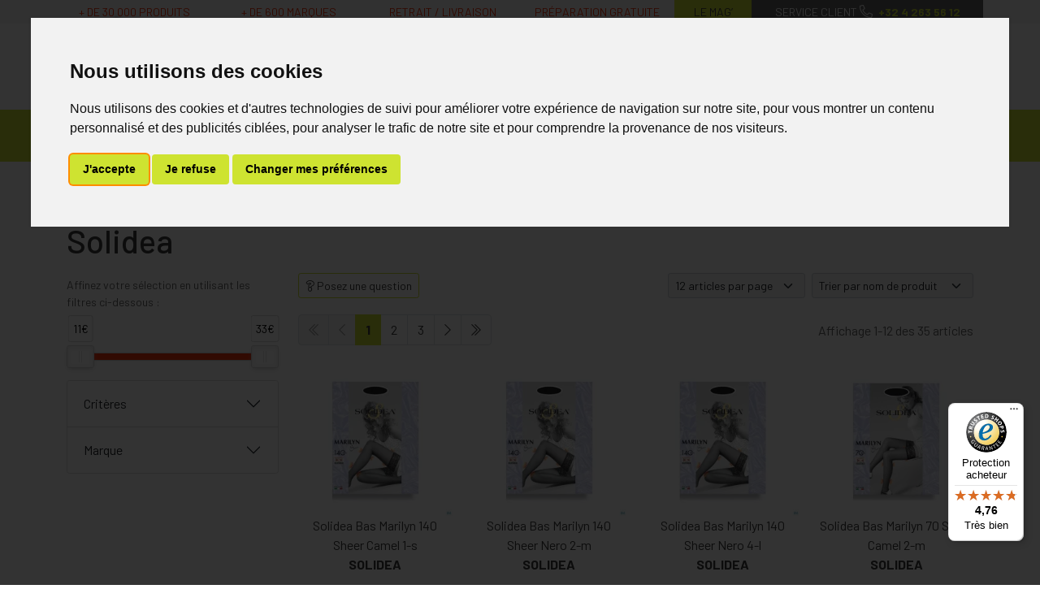

--- FILE ---
content_type: text/html; charset=UTF-8
request_url: https://www.mapharmacie.be/rubrique/solidea
body_size: 10291
content:
<!DOCTYPE html> <html lang="fr" class="no-js no-touchevents"> <head> <meta charset="utf-8"> <title>Solidea</title>    <link rel="dns-prefetch" href="https://cdn.apotekisto.com"> <meta name="description" content="Solidea"> <meta property="fb&#x3A;app_id" content="295241594463696"> <meta property="og&#x3A;url" content="https&#x3A;&#x2F;&#x2F;www.mapharmacie.be&#x2F;rubrique&#x2F;solidea"> <meta property="og&#x3A;title" content="Solidea"> <meta property="og&#x3A;description" content="Solidea"> <meta property="og&#x3A;site_name" content="MaPharmacie.be"> <meta name="twitter&#x3A;card" content="summary"> <meta name="twitter&#x3A;title" content="Solidea"> <meta name="twitter&#x3A;description" content="Solidea"> <meta name="viewport" content="width&#x3D;device-width,&#x20;initial-scale&#x3D;1,&#x20;maximum-scale&#x3D;1"> <meta name="format-detection" content="telephone&#x3D;no"> <meta name="theme-color" content="&#x23;666"> <meta name="msapplication-config" content="&#x2F;browserconfig.xml"> <meta name="apple-itunes-app" content="app-id&#x3D;1460395110">    <meta name="robots" content="index, follow, all"> <link rel="apple-touch-icon-precomposed" sizes="144x144" href="/assets/di/ico/apple-touch-icon-144x144-precomposed.png"> <link rel="apple-touch-icon-precomposed" sizes="114x114" href="/assets/di/ico/apple-touch-icon-114x144-precomposed.png"> <link rel="apple-touch-icon-precomposed" sizes="72x72" href="/assets/di/ico/apple-touch-icon-72x72-precomposed.png"> <link rel="apple-touch-icon-precomposed" href="/assets/di/ico/apple-touch-icon-114x114-precomposed.png"> <link rel="shortcut icon" href="/assets/di/ico/favicon.png"> <link rel="search" type="application/opensearchdescription+xml" title="Mes recherches" href="/opensearch.xml"> <link rel="canonical" href="https://www.mapharmacie.be/rubrique/solidea"> <link href="&#x2F;&#x2F;cdn.apotekisto.com&#x2F;ajax&#x2F;libs&#x2F;twitter-bootstrap&#x2F;5.1.3&#x2F;css&#x2F;bootstrap.min.css" media="screen,print" rel="stylesheet" type="text&#x2F;css"> <link href="&#x2F;assets&#x2F;di2&#x2F;css&#x2F;catalog.min.css&#x3F;v&#x3D;2.22" media="screen" rel="stylesheet" type="text&#x2F;css"> <link href="&#x2F;rubrique&#x2F;solidea&#x2F;page-2" rel="next"> <link href="&#x2F;&#x2F;cdn.apotekisto.com&#x2F;ajax&#x2F;libs&#x2F;noUiSlider&#x2F;15.7.1&#x2F;nouislider.min.css" media="screen" rel="stylesheet" type="text&#x2F;css"> <link href="&#x2F;assets&#x2F;di2&#x2F;css&#x2F;style.min.css&#x3F;v&#x3D;2.22" media="screen,print" rel="stylesheet" type="text&#x2F;css"> <link onload="this.media&#x3D;&#x27;screen,print&#x27;" href="&#x2F;&#x2F;cdn.apotekisto.com&#x2F;ajax&#x2F;libs&#x2F;fa-pro&#x2F;5.15.4&#x2F;css&#x2F;fontawesome.min.css" media="print" rel="stylesheet" type="text&#x2F;css"> <link onload="this.media&#x3D;&#x27;screen,print&#x27;" href="&#x2F;&#x2F;cdn.apotekisto.com&#x2F;ajax&#x2F;libs&#x2F;fa-pro&#x2F;5.15.4&#x2F;css&#x2F;light.min.css" media="print" rel="stylesheet" type="text&#x2F;css"> <link onload="this.media&#x3D;&#x27;screen,print&#x27;" href="&#x2F;&#x2F;cdn.apotekisto.com&#x2F;ajax&#x2F;libs&#x2F;fa-pro&#x2F;5.15.4&#x2F;css&#x2F;solid.min.css" media="print" rel="stylesheet" type="text&#x2F;css"> <script id="gtm-cookie-consent" data-cc-name="MaPharmacie.be" data-cc-banner="interstitial">window.dataLayer=window.dataLayer||[];function gtag(){dataLayer.push(arguments);}gtag('consent','default',{'ad_storage':'denied','ad_user_data':'denied','ad_personalization':'denied','analytics_storage':'denied','wait_for_update':500});</script><script>(function(w,d,s,l,i){w[l]=w[l]||[];w[l].push({'gtm.start':new Date().getTime(),event:'gtm.js'});var f=d.getElementsByTagName(s)[0],j=d.createElement(s),dl=l!='dataLayer'?'&l='+l:'';j.async=true;j.src='https://www.googletagmanager.com/gtm.js?id='+i+dl;f.parentNode.insertBefore(j,f);})(window,document,'script','dataLayer','GTM-5ZJGTMZ');</script><script src="https://cdn.apotekisto.com/ajax/libs/161-cookie-consent/4.1.0/cookie-consent2.min.js?v=1.0" async></script><script>var _paq=window._paq=window._paq||[];_paq.push(["setEcommerceView",false,false,"Solidea"]);_paq.push(['trackPageView']);_paq.push(['enableLinkTracking']);(function(){var u="https://analytics.apotekisto.com/";_paq.push(['setTrackerUrl',u+'matomo.php']);_paq.push(['setSiteId','9']);var d=document,g=d.createElement('script'),s=d.getElementsByTagName('script')[0];g.async=true;g.src=u+'matomo.js';s.parentNode.insertBefore(g,s);})();</script><script src="https://integrations.etrusted.com/applications/widget.js/v2" defer async></script> </head> <body data-globals="&#x7B;&quot;path&quot;&#x3A;&quot;&quot;,&quot;assets&quot;&#x3A;&quot;&#x5C;&#x2F;assets&#x5C;&#x2F;di2&quot;,&quot;user&quot;&#x3A;0,&quot;miniCartUrl&quot;&#x3A;&quot;&#x5C;&#x2F;cart&#x5C;&#x2F;mini&quot;,&quot;questionUrl&quot;&#x3A;&quot;&#x5C;&#x2F;question&quot;&#x7D;" class="bg-christmas"> <script>dataLayer.push({"ecommerce":null});dataLayer.push({"event":"view_item_list","ecommerce":{"items":[{"item_id":"8300496018278","item_name":"Solidea Bas Marilyn 140 Sheer Camel 1-s","affiliation":"Google Merchandise Store","currency":"EUR","index":0,"item_brand":"Solidea","item_category":"Solidea","item_list_id":1435,"item_list_name":"Solidea","item_variant":"","price":32.43,"quantity":1},{"item_id":"8300496018209","item_name":"Solidea Bas Marilyn 140 Sheer Nero 2-m","affiliation":"Google Merchandise Store","currency":"EUR","index":1,"item_brand":"Solidea","item_category":"Solidea","item_list_id":1435,"item_list_name":"Solidea","item_variant":"","price":29.91,"quantity":1},{"item_id":"8300496018223","item_name":"Solidea Bas Marilyn 140 Sheer Nero 4-l","affiliation":"Google Merchandise Store","currency":"EUR","index":2,"item_brand":"Solidea","item_category":"Solidea","item_list_id":1435,"item_list_name":"Solidea","item_variant":"","price":29.049999999999997,"quantity":1},{"item_id":"8300496014126","item_name":"Solidea Bas Marilyn 70 Sheer Camel 2-m","affiliation":"Google Merchandise Store","currency":"EUR","index":3,"item_brand":"Solidea","item_category":"Solidea","item_list_id":1435,"item_list_name":"Solidea","item_variant":"","price":24.349999999999998,"quantity":1},{"item_id":"8300496014140","item_name":"Solidea Bas Marilyn 70 Sheer Camel 3-ml","affiliation":"Google Merchandise Store","currency":"EUR","index":4,"item_brand":"Solidea","item_category":"Solidea","item_list_id":1435,"item_list_name":"Solidea","item_variant":"","price":24.349999999999998,"quantity":1},{"item_id":"8300496013945","item_name":"Solidea Bas Marilyn 70 Sheer Nero 1-s","affiliation":"Google Merchandise Store","currency":"EUR","index":5,"item_brand":"Solidea","item_category":"Solidea","item_list_id":1435,"item_list_name":"Solidea","item_variant":"","price":24.349999999999998,"quantity":1},{"item_id":"8300496013969","item_name":"Solidea Bas Marilyn 70 Sheer Nero 2-m","affiliation":"Google Merchandise Store","currency":"EUR","index":6,"item_brand":"Solidea","item_category":"Solidea","item_list_id":1435,"item_list_name":"Solidea","item_variant":"","price":24.349999999999998,"quantity":1},{"item_id":"8300496013983","item_name":"Solidea Bas Marilyn 70 Sheer Nero 3-ml","affiliation":"Google Merchandise Store","currency":"EUR","index":7,"item_brand":"Solidea","item_category":"Solidea","item_list_id":1435,"item_list_name":"Solidea","item_variant":"","price":24.349999999999998,"quantity":1},{"item_id":"8300496014003","item_name":"Solidea Bas Marilyn 70 Sheer Nero 4-l","affiliation":"Google Merchandise Store","currency":"EUR","index":8,"item_brand":"Solidea","item_category":"Solidea","item_list_id":1435,"item_list_name":"Solidea","item_variant":"","price":24.349999999999998,"quantity":1},{"item_id":"8300496032649","item_name":"Solidea Collant Naomi 140 Glace 1-s","affiliation":"Google Merchandise Store","currency":"EUR","index":9,"item_brand":"Solidea","item_category":"Solidea","item_list_id":1435,"item_list_name":"Solidea","item_variant":"","discount":"11.96","price":28.11,"quantity":1},{"item_id":"8300496032670","item_name":"Solidea Collant Naomi 140 Glace 4-l","affiliation":"Google Merchandise Store","currency":"EUR","index":10,"item_brand":"Solidea","item_category":"Solidea","item_list_id":1435,"item_list_name":"Solidea","item_variant":"","price":31.549999999999997,"quantity":1},{"item_id":"8300496032687","item_name":"Solidea Collant Naomi 140 Glace 4xl-xl","affiliation":"Google Merchandise Store","currency":"EUR","index":11,"item_brand":"Solidea","item_category":"Solidea","item_list_id":1435,"item_list_name":"Solidea","item_variant":"","price":32.81,"quantity":1}]}});</script><noscript><p style="position:absolute"><img src="https://analytics.apotekisto.com/matomo.php?idsite=9&amp;rec=1" style="border:0 none" alt=""></p></noscript> <header class="navbar-header" id="top"> <div class="bg-alt-grey-light"> <div class="container"> <div class="row text-center text-uppercase small"> <div class="col-lg-7 col-xl-8 d-none d-md-block py-1"> <div class="row text-alt-secondary"> <div class="col">+ de 30&nbsp;000 produits</div> <div class="col">+ de 600 marques</div> <div class="col">Retrait / Livraison</div> <div class="col">Pr&eacute;paration gratuite</div> </div> </div> <a href="/actualites" class="col-4 col-lg-1 col-xl-1 py-1 bg-alt-primary">Le Mag&rsquo;</a> <a href="/contactez-nous" class="col-8 col-lg-4 col-xl-3 py-1 bg-alt-grey text-white text-nowrap d-none d-md-block"> <span>Service client</span><br class="d-none d-lg-inline d-xl-none"> <i class="fal fa-r1x fa-phone fa-flip-horizontal"></i> <strong class="text-alt-primary ms-1">+32&nbsp;4&nbsp;263&nbsp;56&nbsp;12</strong> </a> <a href="tel:+3242635612" class="tracking-phone col-8 py-1 bg-alt-grey text-white text-nowrap d-md-none"> <span class="d-none d-sm-inline">Service client</span> <i class="fal fa-r1x fa-phone fa-flip-horizontal"></i> <strong class="text-alt-primary ms-1">+32&nbsp;4&nbsp;263&nbsp;56&nbsp;12</strong> </a> </div> </div> </div> <div class="container pt-3 mb-3"> <div class="row"> <a href="/" class="col-6 col-lg-4 logo pt-lg-2"> <span class="d-inline-block position-relative me-5"> <img src="/assets/di2/svg/mapharmacie-mobile-christmas.svg" alt="MaPharmacie.be" class="img-fluid d-md-none" width="130" height="92"> <img src="/assets/di2/svg/mapharmacie-christmas.svg" alt="MaPharmacie.be" class="img-fluid d-none d-md-inline logo-christmas" width="400"> <img src="/assets/di2/svg/mapharmacie.svg" alt="MaPharmacie.be" class="img-fluid d-none d-md-inline" width="400"> </span> <em class="visually-hidden">MaPharmacie.be ma santé, mes conseils, mes prix</em> <img src="/assets/di2/svg/becommerce-b2c.svg" class="logo-becommerce" alt="Becommerce Trustmark" width="40" height="40"> </a> <div class="col-6 col-lg-4 order-lg-2 text-center"> <a href="#" data-h="/user" class="btn btn-alt-empty px-lg-1 px-xl-2 lh-1" data-modal-target="#ModalLogin" data-modal-url="/user/modalSignup"> <i class="fal fa-user fa-r1x5 mb-1"></i><br> <span class="d-none d-lg-inline">Mon<br> compte</span> </a> <a href="#" data-h="/user" class="btn btn-alt-empty px-lg-1 px-0 px-sm-1 px-xl-2 lh-1"> <i class="fas fa-heart fa-r1x5 text-alt-secondary mb-1"></i><br> <span class="d-none d-lg-inline">Mes<br> favoris</span> </a> <a href="#" data-h="/cart" class="btn btn-alt-empty btn-mini-cart px-lg-1 px-xl-2 lh-1"> <i class="fal fa-shopping-basket fa-r1x5 mb-1"></i><br> <span class="d-none d-lg-inline">Mon<br> panier</span> <span class="nbrs"><span data-copy-dest="quantitySum">0</span></span> </a> </div> <form action="/recherche" data-url="/recherche/page-99/produits" class="col-12 col-lg-4 order-lg-1" method="get" id="form-search"> <div class="input-group input-group-lg pt-3"> <input type="search" name="q" maxlength="100" class="form-control" placeholder="Vous recherchez un produit, un sympt&ocirc;me, un m&eacute;dicament, une marque..." aria-label="Vous recherchez un produit" aria-describedby="btn-search-submit" autocomplete="off" required="required" accesskey="f"> <button type="submit" class="btn btn-alt-primary btn-submit" id="btn-search-submit"> <i class="fal fa-search"></i> <i class="fal fa-spinner-third fa-spin"></i> </button> </div> </form> </div> </div> <nav class="navbar navbar-expand-lg navbar-master bg-alt-primary py-0 text-center mb-3" data-xhr="true"> <div class="container"> <div class="navbar-promo fw-bolder"> <a class="nav-promo p-3 px-xxl-4 bg-alt-promo text-white" href="/promotions">Promos</a> </div> <a href="#navbarMaster" class="navbar-alt-toggler d-lg-none" data-bs-toggle="collapse" data-bs-target="#navbarMaster" aria-controls="navbarMaster" aria-expanded="false" aria-label="Navigation"> <i class="fal fa-bars me-2"></i>Produits        </a> <div class="collapse navbar-collapse" id="navbarMaster"> <ul class="navbar-nav w-100 nav-fill"> <li class="nav-item"> <a href="/rubrique/medicaments" class="nav-link px-xxl-3"> <span class="text-clamp-2">Médicaments</span> </a> </li> <li class="nav-item"> <a href="/rubrique/parapharmacie-cosmetiques-585ce9f706a85" class="nav-link px-xxl-3"> <span class="text-clamp-2">Parapharmacie - Cosmétiques</span> </a> </li> <li class="nav-item"> <a href="/rubrique/minceur-585ce9f78de05" class="nav-link px-xxl-3"> <span class="text-clamp-2">Minceur</span> </a> </li> <li class="nav-item"> <a href="/rubrique/nutrition-585ce9f79ec73" class="nav-link px-xxl-3"> <span class="text-clamp-2">Nutrition - Vitamines</span> </a> </li> <li class="nav-item"> <a href="/rubrique/bebe-585ce9f7c52de" class="nav-link px-xxl-3"> <span class="text-clamp-2">Soins Bébé et Grossesse</span> </a> </li> <li class="nav-item"> <a href="/rubrique/medecines-naturelles-585ce9f7e553c" class="nav-link px-xxl-3"> <span class="text-clamp-2">Médecines naturelles</span> </a> </li> <li class="nav-item"> <a href="/rubrique/bandagisterie-585ce9f7f19d6" class="nav-link px-xxl-3"> <span class="text-clamp-2">Bandagisterie</span> </a> </li> <li class="nav-item"> <a href="/rubrique/veterinaire-585ce9f84efa5" class="nav-link px-xxl-3"> <span class="text-clamp-2">Vétérinaire</span> </a> </li> <li class="nav-item"> <a href="/rubrique/offre-mixee" class="nav-link px-xxl-3"> <span class="text-clamp-2">Ventes Privées</span> </a> </li> <li class="nav-item"> <a href="/marques" class="nav-link px-xxl-3"> <span class="text-clamp-2">Marques</span> </a> </li> </ul> </div> <div class="papa-noel-container d-none d-lg-block"><img src="/assets/di2/svg/coucou-papa-noel.svg" alt="Coucou Papa No&euml;l" class="papa-noel-img"></div> </div> </nav> </header> <main id="content"> <div class="container-lg" id="products-reload"> <nav class="breadcrumb-container with-border mb-default d-none d-lg-block" aria-label="breadcrumb"> <ol class="breadcrumb" itemscope itemtype="http://schema.org/BreadcrumbList"> <li class="breadcrumb-item" itemprop="itemListElement" itemscope itemtype="http://schema.org/ListItem"> <a href="/" itemprop="item"><span itemprop="name">MaPharmacie.be</span></a> <meta itemprop="position" content="1"> </li> <li class="breadcrumb-item active" itemprop="itemListElement" itemscope itemtype="http://schema.org/ListItem"> <a href="/rubrique/solidea" itemprop="item"><strong itemprop="name">Solidea</strong></a> <meta itemprop="position" content="2"> </li> </ol> </nav> <h1 class="my-default">Solidea</h1> <div class="row mb-default"> <div class="col-md-9 order-1"> <div class="clearfix mb-default"> <button class="btn btn-sm btn-alt-outline-primary mb-1 float-start d-md-none" type="button" data-bs-toggle="offcanvas" data-bs-target="#offcanvasCrit" aria-controls="offcanvasCrit"> <i class="fal fa-check-double"></i> Menu/Filtres    </button> <button class="btn btn-sm btn-alt-outline-primary mb-1 float-start d-none d-md-block" type="button" data-modal-target="#ModalQuestion"> <i class="fal fa-question"></i><span class="d-none d-lg-inline"> Posez une question</span></button> <select class="form-select form-select-sm mb-1 float-end ms-2 w-auto" name="order" title="Trier par" data-query="fpp" data-url="/rubrique/solidea"> <option value="title" selected="selected">Trier par nom de produit</option> <option value="availability">Trier par disponibilit&eacute;</option> <option value="promo">Trier par promotions</option> <option value="hotNew">Trier par nouveaut&eacute;s</option> <option value="priceMin">Trier par prix croissant</option> <option value="priceMin_desc">Trier par prix d&eacute;croissant</option> </select> <select class="form-select form-select-sm mb-1 float-end d-none d-sm-block w-auto" title="Articles par page" data-query="cpp" data-url="/rubrique/solidea"> <option value="12" selected="selected">12 articles par page</option> <option value="24">24 articles par page</option> <option value="36">36 articles par page</option> </select> </div> <div class="float-end d-none d-xl-block pt-2 text-alt-grey">Affichage 1-12 des 35 articles</div> <nav aria-label="Navigation par page"> <ul class="pagination pagination-alt-sm mb-default"> <li class="page-item disabled"><a class="page-link" href="#"><i class="fal fa-chevron-double-left"></i></a></li> <li class="page-item disabled d-none d-lg-block"><a class="page-link" href="#"><i class="fal fa-chevron-left"></i></a></li> <li class="page-item active"> <a class="page-link" href="/rubrique/solidea">1</a> </li> <li class="page-item"> <a class="page-link" href="/rubrique/solidea/page-2">2</a> </li> <li class="page-item"> <a class="page-link" href="/rubrique/solidea/page-3">3</a> </li> <li class="page-item d-none d-lg-block"><a class="page-link" href="/rubrique/solidea/page-2"><i class="fal fa-chevron-right"></i></a></li> <li class="page-item"><a class="page-link" href="/rubrique/solidea/page-3"><i class="fal fa-chevron-double-right"></i></a></li> </ul> </nav> <div class="row"> <div class="col-prod-thumbnail col-6 col-sm-4 col-xl-3 mb-default" data-product="31899"> <a href="/produit/solidea-bas-marilyn-140-sheer-camel-1-s-5a74902a7d23c" class="prod-thbl-img"><div class="prod-icons-img"></div><div class="eye"><i class="fas fa-eye"></i></div><img alt="Solidea&#x20;Bas&#x20;Marilyn&#x20;140&#x20;Sheer&#x20;Camel&#x20;1-s" class="img-fluid img-anim d-block mx-auto" loading="lazy" src="/resize/250x250/media/finish/img/normal/12/solidea-bas-marilyn-140-sheer-camel-1-s.jpg" srcset="/resize/250x250/media/finish/img/normal/12/solidea-bas-marilyn-140-sheer-camel-1-s-2x.jpg 2x" width="250" height="250"></a> <form action="/cart/add" method="post" data-medic="" data-consent="" class="form-cart"> <a href="/produit/solidea-bas-marilyn-140-sheer-camel-1-s-5a74902a7d23c"> <div class="d-clamp-2"><div class="text-clamp-2">Solidea Bas Marilyn 140 Sheer Camel 1-s</div></div> <div class="text-truncate text-uppercase fw-bold">Solidea</div> </a> <div class="prod-ts2-rating"><etrusted-widget data-etrusted-widget-id="wdg-86ae87a4-365d-4bdf-959f-0e8891113392" data-sku="P31899-F31899"></etrusted-widget></div> <input type="hidden" name="productId" value="31899"> <input type="hidden" name="finishId" value="31899"> <input type="hidden" name="uri" value="https://www.mapharmacie.be/rubrique/solidea"> <p class="mb-1" data-finish="31899"><small class="text-alt-grey me-2"><del>34,50<sup>€</sup></del>*</small> <strong class="text-alt-secondary fa-1x5">32,43<sup>€</sup></strong>**</p> <div class="form-input-quantity dropup"> <button type="submit" class="btn btn-alt-primary btn-rounded area-iq-empty btn-iq-first"><i class="fal fa-shopping-basket fa-r1x25 me-1"></i> Ajouter</button> <div class="area-iq-not-empty input-group d-inline-flex w-auto d-none"> <button type="button" class="btn-iq-minus btn btn-alt-primary btn-rounded"><i class="fal fa-minus" data-iq-ico-trash="fa-trash" data-iq-ico-minus="fa-minus"></i></button> <input type="hidden" class="input-iq-value" name="quantity" value="0"><span class="view-iq-value form-control"></span> <button type="button" class="btn-iq-plus btn btn-alt-primary btn-rounded"><i class="fal fa-plus"></i></button> </div> </div> </form> </div> <div class="col-prod-thumbnail col-6 col-sm-4 col-xl-3 mb-default" data-product="19080"> <a href="/produit/solidea-bas-marilyn-140-sheer-nero-2-m-587cb45213423" class="prod-thbl-img"><div class="prod-icons-img"></div><div class="eye"><i class="fas fa-eye"></i></div><img alt="Solidea&#x20;Bas&#x20;Marilyn&#x20;140&#x20;Sheer&#x20;Nero&#x20;2-m" class="img-fluid img-anim d-block mx-auto" loading="lazy" src="/resize/250x250/media/finish/img/normal/78/solidea-bas-marilyn-140-sheer-nero-2-m.jpg" srcset="/resize/250x250/media/finish/img/normal/78/solidea-bas-marilyn-140-sheer-nero-2-m-2x.jpg 2x" width="250" height="250"></a> <form action="/cart/add" method="post" data-medic="" data-consent="" class="form-cart"> <a href="/produit/solidea-bas-marilyn-140-sheer-nero-2-m-587cb45213423"> <div class="d-clamp-2"><div class="text-clamp-2">Solidea Bas Marilyn 140 Sheer Nero 2-m</div></div> <div class="text-truncate text-uppercase fw-bold">Solidea</div> </a> <div class="prod-ts2-rating"><etrusted-widget data-etrusted-widget-id="wdg-86ae87a4-365d-4bdf-959f-0e8891113392" data-sku="P19080-F19082"></etrusted-widget></div> <input type="hidden" name="productId" value="19080"> <input type="hidden" name="finishId" value="19082"> <input type="hidden" name="uri" value="https://www.mapharmacie.be/rubrique/solidea"> <p class="mb-1" data-finish="19082"><small class="text-alt-grey me-2"><del>31,76<sup>€</sup></del>*</small> <strong class="text-alt-secondary fa-1x5">29,91<sup>€</sup></strong>**</p> <div class="form-input-quantity dropup"> <button type="submit" class="btn btn-alt-primary btn-rounded area-iq-empty btn-iq-first"><i class="fal fa-shopping-basket fa-r1x25 me-1"></i> Ajouter</button> <div class="area-iq-not-empty input-group d-inline-flex w-auto d-none"> <button type="button" class="btn-iq-minus btn btn-alt-primary btn-rounded"><i class="fal fa-minus" data-iq-ico-trash="fa-trash" data-iq-ico-minus="fa-minus"></i></button> <input type="hidden" class="input-iq-value" name="quantity" value="0"><span class="view-iq-value form-control"></span> <button type="button" class="btn-iq-plus btn btn-alt-primary btn-rounded"><i class="fal fa-plus"></i></button> </div> </div> </form> </div> <div class="col-prod-thumbnail col-6 col-sm-4 col-xl-3 mb-default" data-product="19082"> <a href="/produit/solidea-bas-marilyn-140-sheer-nero-4-l-587cb4539c569" class="prod-thbl-img"><div class="prod-icons-img"></div><div class="eye"><i class="fas fa-eye"></i></div><img alt="Solidea&#x20;Bas&#x20;Marilyn&#x20;140&#x20;Sheer&#x20;Nero&#x20;4-l" class="img-fluid img-anim d-block mx-auto" loading="lazy" src="/resize/250x250/media/finish/img/normal/82/solidea-bas-marilyn-140-sheer-nero-4-l.jpg" srcset="/resize/250x250/media/finish/img/normal/82/solidea-bas-marilyn-140-sheer-nero-4-l-2x.jpg 2x" width="250" height="250"></a> <form action="/cart/add" method="post" data-medic="" data-consent="" class="form-cart"> <a href="/produit/solidea-bas-marilyn-140-sheer-nero-4-l-587cb4539c569"> <div class="d-clamp-2"><div class="text-clamp-2">Solidea Bas Marilyn 140 Sheer Nero 4-l</div></div> <div class="text-truncate text-uppercase fw-bold">Solidea</div> </a> <div class="prod-ts2-rating"><etrusted-widget data-etrusted-widget-id="wdg-86ae87a4-365d-4bdf-959f-0e8891113392" data-sku="P19082-F19084"></etrusted-widget></div> <input type="hidden" name="productId" value="19082"> <input type="hidden" name="finishId" value="19084"> <input type="hidden" name="uri" value="https://www.mapharmacie.be/rubrique/solidea"> <p class="mb-1" data-finish="19084"><small class="text-alt-grey me-2"><del>30,90<sup>€</sup></del>*</small> <strong class="text-alt-secondary fa-1x5">29,05<sup>€</sup></strong>**</p> <div class="form-input-quantity dropup"> <button type="submit" class="btn btn-alt-primary btn-rounded area-iq-empty btn-iq-first"><i class="fal fa-shopping-basket fa-r1x25 me-1"></i> Ajouter</button> <div class="area-iq-not-empty input-group d-inline-flex w-auto d-none"> <button type="button" class="btn-iq-minus btn btn-alt-primary btn-rounded"><i class="fal fa-minus" data-iq-ico-trash="fa-trash" data-iq-ico-minus="fa-minus"></i></button> <input type="hidden" class="input-iq-value" name="quantity" value="0"><span class="view-iq-value form-control"></span> <button type="button" class="btn-iq-plus btn btn-alt-primary btn-rounded"><i class="fal fa-plus"></i></button> </div> </div> </form> </div> <div class="col-prod-thumbnail col-6 col-sm-4 col-xl-3 mb-default" data-product="19084"> <a href="/produit/solidea-bas-marilyn-70-sheer-camel-2-m-587cb45532e1c" class="prod-thbl-img"><div class="prod-icons-img"></div><div class="eye"><i class="fas fa-eye"></i></div><img alt="Solidea&#x20;Bas&#x20;Marilyn&#x20;70&#x20;Sheer&#x20;Camel&#x20;2-m" class="img-fluid img-anim d-block mx-auto" loading="lazy" src="/resize/250x250/media/finish/img/normal/67/solidea-bas-marilyn-70-sheer-camel-2-m.jpg" srcset="/resize/250x250/media/finish/img/normal/67/solidea-bas-marilyn-70-sheer-camel-2-m-2x.jpg 2x" width="250" height="250"></a> <form action="/cart/add" method="post" data-medic="" data-consent="" class="form-cart"> <a href="/produit/solidea-bas-marilyn-70-sheer-camel-2-m-587cb45532e1c"> <div class="d-clamp-2"><div class="text-clamp-2">Solidea Bas Marilyn 70 Sheer Camel 2-m</div></div> <div class="text-truncate text-uppercase fw-bold">Solidea</div> </a> <div class="prod-ts2-rating"><etrusted-widget data-etrusted-widget-id="wdg-86ae87a4-365d-4bdf-959f-0e8891113392" data-sku="P19084-F19086"></etrusted-widget></div> <input type="hidden" name="productId" value="19084"> <input type="hidden" name="finishId" value="19086"> <input type="hidden" name="uri" value="https://www.mapharmacie.be/rubrique/solidea"> <p class="mb-1" data-finish="19086"><small class="text-alt-grey me-2"><del>25,90<sup>€</sup></del>*</small> <strong class="text-alt-secondary fa-1x5">24,35<sup>€</sup></strong>**</p> <div class="form-input-quantity dropup"> <button type="submit" class="btn btn-alt-primary btn-rounded area-iq-empty btn-iq-first"><i class="fal fa-shopping-basket fa-r1x25 me-1"></i> Ajouter</button> <div class="area-iq-not-empty input-group d-inline-flex w-auto d-none"> <button type="button" class="btn-iq-minus btn btn-alt-primary btn-rounded"><i class="fal fa-minus" data-iq-ico-trash="fa-trash" data-iq-ico-minus="fa-minus"></i></button> <input type="hidden" class="input-iq-value" name="quantity" value="0"><span class="view-iq-value form-control"></span> <button type="button" class="btn-iq-plus btn btn-alt-primary btn-rounded"><i class="fal fa-plus"></i></button> </div> </div> </form> </div> <div class="col-prod-thumbnail col-6 col-sm-4 col-xl-3 mb-default" data-product="19085"> <a href="/produit/solidea-bas-marilyn-70-sheer-camel-3-ml-587cb455f4124" class="prod-thbl-img"><div class="prod-icons-img"></div><div class="eye"><i class="fas fa-eye"></i></div><img alt="Solidea&#x20;Bas&#x20;Marilyn&#x20;70&#x20;Sheer&#x20;Camel&#x20;3-ml" class="img-fluid img-anim d-block mx-auto" loading="lazy" src="/resize/250x250/media/finish/img/normal/98/solidea-bas-marilyn-70-sheer-camel-3-ml.jpg" srcset="/resize/250x250/media/finish/img/normal/98/solidea-bas-marilyn-70-sheer-camel-3-ml-2x.jpg 2x" width="250" height="250"></a> <form action="/cart/add" method="post" data-medic="" data-consent="" class="form-cart"> <a href="/produit/solidea-bas-marilyn-70-sheer-camel-3-ml-587cb455f4124"> <div class="d-clamp-2"><div class="text-clamp-2">Solidea Bas Marilyn 70 Sheer Camel 3-ml</div></div> <div class="text-truncate text-uppercase fw-bold">Solidea</div> </a> <div class="prod-ts2-rating"><etrusted-widget data-etrusted-widget-id="wdg-86ae87a4-365d-4bdf-959f-0e8891113392" data-sku="P19085-F19087"></etrusted-widget></div> <p class="mb-1" data-finish="19087"><small class="text-alt-grey me-2"><del>25,90<sup>€</sup></del>*</small> <strong class="text-alt-secondary fa-1x5">24,35<sup>€</sup></strong>**</p> <a href="/produit/solidea-bas-marilyn-70-sheer-camel-3-ml-587cb455f4124" class="btn btn-alt-primary btn-rounded">Indisponible</a> </form> </div> <div class="col-prod-thumbnail col-6 col-sm-4 col-xl-3 mb-default" data-product="19091"> <a href="/produit/solidea-bas-marilyn-70-sheer-nero-1-s-587cb45ab165a" class="prod-thbl-img"><div class="prod-icons-img"></div><div class="eye"><i class="fas fa-eye"></i></div><img alt="Solidea&#x20;Bas&#x20;Marilyn&#x20;70&#x20;Sheer&#x20;Nero&#x20;1-s" class="img-fluid img-anim d-block mx-auto" loading="lazy" src="/resize/250x250/media/finish/img/normal/43/solidea-bas-marilyn-70-sheer-nero-1-s.jpg" srcset="/resize/250x250/media/finish/img/normal/43/solidea-bas-marilyn-70-sheer-nero-1-s-2x.jpg 2x" width="250" height="250"></a> <form action="/cart/add" method="post" data-medic="" data-consent="" class="form-cart"> <a href="/produit/solidea-bas-marilyn-70-sheer-nero-1-s-587cb45ab165a"> <div class="d-clamp-2"><div class="text-clamp-2">Solidea Bas Marilyn 70 Sheer Nero 1-s</div></div> <div class="text-truncate text-uppercase fw-bold">Solidea</div> </a> <div class="prod-ts2-rating"><etrusted-widget data-etrusted-widget-id="wdg-86ae87a4-365d-4bdf-959f-0e8891113392" data-sku="P19091-F19093"></etrusted-widget></div> <input type="hidden" name="productId" value="19091"> <input type="hidden" name="finishId" value="19093"> <input type="hidden" name="uri" value="https://www.mapharmacie.be/rubrique/solidea"> <p class="mb-1" data-finish="19093"><small class="text-alt-grey me-2"><del>25,90<sup>€</sup></del>*</small> <strong class="text-alt-secondary fa-1x5">24,35<sup>€</sup></strong>**</p> <div class="form-input-quantity dropup"> <button type="submit" class="btn btn-alt-primary btn-rounded area-iq-empty btn-iq-first"><i class="fal fa-shopping-basket fa-r1x25 me-1"></i> Ajouter</button> <div class="area-iq-not-empty input-group d-inline-flex w-auto d-none"> <button type="button" class="btn-iq-minus btn btn-alt-primary btn-rounded"><i class="fal fa-minus" data-iq-ico-trash="fa-trash" data-iq-ico-minus="fa-minus"></i></button> <input type="hidden" class="input-iq-value" name="quantity" value="0"><span class="view-iq-value form-control"></span> <button type="button" class="btn-iq-plus btn btn-alt-primary btn-rounded"><i class="fal fa-plus"></i></button> </div> </div> </form> </div> <div class="col-prod-thumbnail col-6 col-sm-4 col-xl-3 mb-default" data-product="19092"> <a href="/produit/solidea-bas-marilyn-70-sheer-nero-2-m-587cb45b7bdf7" class="prod-thbl-img"><div class="prod-icons-img"></div><div class="eye"><i class="fas fa-eye"></i></div><img alt="Solidea&#x20;Bas&#x20;Marilyn&#x20;70&#x20;Sheer&#x20;Nero&#x20;2-m" class="img-fluid img-anim d-block mx-auto" loading="lazy" src="/resize/250x250/media/finish/img/normal/65/solidea-bas-marilyn-70-sheer-nero-2-m.jpg" srcset="/resize/250x250/media/finish/img/normal/65/solidea-bas-marilyn-70-sheer-nero-2-m-2x.jpg 2x" width="250" height="250"></a> <form action="/cart/add" method="post" data-medic="" data-consent="" class="form-cart"> <a href="/produit/solidea-bas-marilyn-70-sheer-nero-2-m-587cb45b7bdf7"> <div class="d-clamp-2"><div class="text-clamp-2">Solidea Bas Marilyn 70 Sheer Nero 2-m</div></div> <div class="text-truncate text-uppercase fw-bold">Solidea</div> </a> <div class="prod-ts2-rating"><etrusted-widget data-etrusted-widget-id="wdg-86ae87a4-365d-4bdf-959f-0e8891113392" data-sku="P19092-F19094"></etrusted-widget></div> <input type="hidden" name="productId" value="19092"> <input type="hidden" name="finishId" value="19094"> <input type="hidden" name="uri" value="https://www.mapharmacie.be/rubrique/solidea"> <p class="mb-1" data-finish="19094"><small class="text-alt-grey me-2"><del>25,90<sup>€</sup></del>*</small> <strong class="text-alt-secondary fa-1x5">24,35<sup>€</sup></strong>**</p> <div class="form-input-quantity dropup"> <button type="submit" class="btn btn-alt-primary btn-rounded area-iq-empty btn-iq-first"><i class="fal fa-shopping-basket fa-r1x25 me-1"></i> Ajouter</button> <div class="area-iq-not-empty input-group d-inline-flex w-auto d-none"> <button type="button" class="btn-iq-minus btn btn-alt-primary btn-rounded"><i class="fal fa-minus" data-iq-ico-trash="fa-trash" data-iq-ico-minus="fa-minus"></i></button> <input type="hidden" class="input-iq-value" name="quantity" value="0"><span class="view-iq-value form-control"></span> <button type="button" class="btn-iq-plus btn btn-alt-primary btn-rounded"><i class="fal fa-plus"></i></button> </div> </div> </form> </div> <div class="col-prod-thumbnail col-6 col-sm-4 col-xl-3 mb-default" data-product="19093"> <a href="/produit/solidea-bas-marilyn-70-sheer-nero-3-ml-587cb45c4e8e9" class="prod-thbl-img"><div class="prod-icons-img"></div><div class="eye"><i class="fas fa-eye"></i></div><img alt="Solidea&#x20;Bas&#x20;Marilyn&#x20;70&#x20;Sheer&#x20;Nero&#x20;3-ml" class="img-fluid img-anim d-block mx-auto" loading="lazy" src="/resize/250x250/media/finish/img/normal/49/solidea-bas-marilyn-70-sheer-nero-3-ml.jpg" srcset="/resize/250x250/media/finish/img/normal/49/solidea-bas-marilyn-70-sheer-nero-3-ml-2x.jpg 2x" width="250" height="250"></a> <form action="/cart/add" method="post" data-medic="" data-consent="" class="form-cart"> <a href="/produit/solidea-bas-marilyn-70-sheer-nero-3-ml-587cb45c4e8e9"> <div class="d-clamp-2"><div class="text-clamp-2">Solidea Bas Marilyn 70 Sheer Nero 3-ml</div></div> <div class="text-truncate text-uppercase fw-bold">Solidea</div> </a> <div class="prod-ts2-rating"><etrusted-widget data-etrusted-widget-id="wdg-86ae87a4-365d-4bdf-959f-0e8891113392" data-sku="P19093-F19095"></etrusted-widget></div> <input type="hidden" name="productId" value="19093"> <input type="hidden" name="finishId" value="19095"> <input type="hidden" name="uri" value="https://www.mapharmacie.be/rubrique/solidea"> <p class="mb-1" data-finish="19095"><small class="text-alt-grey me-2"><del>25,90<sup>€</sup></del>*</small> <strong class="text-alt-secondary fa-1x5">24,35<sup>€</sup></strong>**</p> <div class="form-input-quantity dropup"> <button type="submit" class="btn btn-alt-primary btn-rounded area-iq-empty btn-iq-first"><i class="fal fa-shopping-basket fa-r1x25 me-1"></i> Ajouter</button> <div class="area-iq-not-empty input-group d-inline-flex w-auto d-none"> <button type="button" class="btn-iq-minus btn btn-alt-primary btn-rounded"><i class="fal fa-minus" data-iq-ico-trash="fa-trash" data-iq-ico-minus="fa-minus"></i></button> <input type="hidden" class="input-iq-value" name="quantity" value="0"><span class="view-iq-value form-control"></span> <button type="button" class="btn-iq-plus btn btn-alt-primary btn-rounded"><i class="fal fa-plus"></i></button> </div> </div> </form> </div> <div class="col-prod-thumbnail col-6 col-sm-4 col-xl-3 mb-default" data-product="19094"> <a href="/produit/solidea-bas-marilyn-70-sheer-nero-4-l-587cb45d1ad37" class="prod-thbl-img"><div class="prod-icons-img"></div><div class="eye"><i class="fas fa-eye"></i></div><img alt="Solidea&#x20;Bas&#x20;Marilyn&#x20;70&#x20;Sheer&#x20;Nero&#x20;4-l" class="img-fluid img-anim d-block mx-auto" loading="lazy" src="/resize/250x250/media/finish/img/normal/83/solidea-bas-marilyn-70-sheer-nero-4-l.jpg" srcset="/resize/250x250/media/finish/img/normal/83/solidea-bas-marilyn-70-sheer-nero-4-l-2x.jpg 2x" width="250" height="250"></a> <form action="/cart/add" method="post" data-medic="" data-consent="" class="form-cart"> <a href="/produit/solidea-bas-marilyn-70-sheer-nero-4-l-587cb45d1ad37"> <div class="d-clamp-2"><div class="text-clamp-2">Solidea Bas Marilyn 70 Sheer Nero 4-l</div></div> <div class="text-truncate text-uppercase fw-bold">Solidea</div> </a> <div class="prod-ts2-rating"><etrusted-widget data-etrusted-widget-id="wdg-86ae87a4-365d-4bdf-959f-0e8891113392" data-sku="P19094-F19096"></etrusted-widget></div> <p class="mb-1" data-finish="19096"><small class="text-alt-grey me-2"><del>25,90<sup>€</sup></del>*</small> <strong class="text-alt-secondary fa-1x5">24,35<sup>€</sup></strong>**</p> <a href="/produit/solidea-bas-marilyn-70-sheer-nero-4-l-587cb45d1ad37" class="btn btn-alt-primary btn-rounded">Indisponible</a> </form> </div> <div class="col-prod-thumbnail col-6 col-sm-4 col-xl-3 mb-default" data-product="19116"> <a href="/produit/solidea-collant-naomi-140-glace-1-s-587cb46ed355d" class="prod-thbl-img"><div class="prod-icons-img"><div class="mb-2"><div class="icon-img-promo"><span class="val">-60<sup>%</sup></span></div></div></div><div class="eye"><i class="fas fa-eye"></i></div><img alt="Solidea&#x20;Collant&#x20;Naomi&#x20;140&#x20;Glace&#x20;1-s" class="img-fluid img-anim d-block mx-auto" loading="lazy" src="/resize/250x250/assets/img/image-empty-1200.png"></a> <form action="/cart/add" method="post" data-medic="" data-consent="" class="form-cart"> <a href="/produit/solidea-collant-naomi-140-glace-1-s-587cb46ed355d"> <div class="d-clamp-2"><div class="text-clamp-2">Solidea Collant Naomi 140 Glace 1-s</div></div> <div class="text-truncate text-uppercase fw-bold">Solidea</div> </a> <div class="prod-ts2-rating"><etrusted-widget data-etrusted-widget-id="wdg-86ae87a4-365d-4bdf-959f-0e8891113392" data-sku="P19116-F19118"></etrusted-widget></div> <input type="hidden" name="productId" value="19116"> <input type="hidden" name="finishId" value="19118"> <input type="hidden" name="uri" value="https://www.mapharmacie.be/rubrique/solidea"> <p class="mb-1" data-finish="19118"><small class="text-alt-grey me-2"><del>29,90<sup>€</sup></del>*</small> <strong class="text-alt-secondary fa-1x5">11,96<sup>€</sup></strong>**</p> <div class="form-input-quantity dropup"> <button type="submit" class="btn btn-alt-primary btn-rounded area-iq-empty btn-iq-first"><i class="fal fa-shopping-basket fa-r1x25 me-1"></i> Ajouter</button> <div class="area-iq-not-empty input-group d-inline-flex w-auto d-none"> <button type="button" class="btn-iq-minus btn btn-alt-primary btn-rounded"><i class="fal fa-minus" data-iq-ico-trash="fa-trash" data-iq-ico-minus="fa-minus"></i></button> <input type="hidden" class="input-iq-value" name="quantity" value="0"><span class="view-iq-value form-control"></span> <button type="button" class="btn-iq-plus btn btn-alt-primary btn-rounded"><i class="fal fa-plus"></i></button> </div> </div> </form> </div> <div class="col-prod-thumbnail col-6 col-sm-4 col-xl-3 mb-default" data-product="32281"> <a href="/produit/solidea-collant-naomi-140-glace-4-l-5a74924ec093d" class="prod-thbl-img"><div class="prod-icons-img"></div><div class="eye"><i class="fas fa-eye"></i></div><img alt="Solidea&#x20;Collant&#x20;Naomi&#x20;140&#x20;Glace&#x20;4-l" class="img-fluid img-anim d-block mx-auto" loading="lazy" src="/resize/250x250/media/finish/img/normal/17/solidea-collant-naomi-140-glace-4-l.jpg" srcset="/resize/250x250/media/finish/img/normal/17/solidea-collant-naomi-140-glace-4-l-2x.jpg 2x" width="250" height="250"></a> <form action="/cart/add" method="post" data-medic="" data-consent="" class="form-cart"> <a href="/produit/solidea-collant-naomi-140-glace-4-l-5a74924ec093d"> <div class="d-clamp-2"><div class="text-clamp-2">Solidea Collant Naomi 140 Glace 4-l</div></div> <div class="text-truncate text-uppercase fw-bold">Solidea</div> </a> <div class="prod-ts2-rating"><etrusted-widget data-etrusted-widget-id="wdg-86ae87a4-365d-4bdf-959f-0e8891113392" data-sku="P32281-F32281"></etrusted-widget></div> <input type="hidden" name="productId" value="32281"> <input type="hidden" name="finishId" value="32281"> <input type="hidden" name="uri" value="https://www.mapharmacie.be/rubrique/solidea"> <p class="mb-1" data-finish="32281"><small class="text-alt-grey me-2"><del>34,90<sup>€</sup></del>*</small> <strong class="text-alt-secondary fa-1x5">31,55<sup>€</sup></strong>**</p> <div class="form-input-quantity dropup"> <button type="submit" class="btn btn-alt-primary btn-rounded area-iq-empty btn-iq-first"><i class="fal fa-shopping-basket fa-r1x25 me-1"></i> Ajouter</button> <div class="area-iq-not-empty input-group d-inline-flex w-auto d-none"> <button type="button" class="btn-iq-minus btn btn-alt-primary btn-rounded"><i class="fal fa-minus" data-iq-ico-trash="fa-trash" data-iq-ico-minus="fa-minus"></i></button> <input type="hidden" class="input-iq-value" name="quantity" value="0"><span class="view-iq-value form-control"></span> <button type="button" class="btn-iq-plus btn btn-alt-primary btn-rounded"><i class="fal fa-plus"></i></button> </div> </div> </form> </div> <div class="col-prod-thumbnail col-6 col-sm-4 col-xl-3 mb-default" data-product="32282"> <a href="/produit/solidea-collant-naomi-140-glace-4xl-xl-5a74924f9ba00" class="prod-thbl-img"><div class="prod-icons-img"></div><div class="eye"><i class="fas fa-eye"></i></div><img alt="Solidea&#x20;Collant&#x20;Naomi&#x20;140&#x20;Glace&#x20;4xl-xl" class="img-fluid img-anim d-block mx-auto" loading="lazy" src="/resize/250x250/media/finish/img/normal/14/solidea-collant-naomi-140-glace-4xl-xl.jpg" srcset="/resize/250x250/media/finish/img/normal/14/solidea-collant-naomi-140-glace-4xl-xl-2x.jpg 2x" width="250" height="250"></a> <form action="/cart/add" method="post" data-medic="" data-consent="" class="form-cart"> <a href="/produit/solidea-collant-naomi-140-glace-4xl-xl-5a74924f9ba00"> <div class="d-clamp-2"><div class="text-clamp-2">Solidea Collant Naomi 140 Glace 4xl-xl</div></div> <div class="text-truncate text-uppercase fw-bold">Solidea</div> </a> <div class="prod-ts2-rating"><etrusted-widget data-etrusted-widget-id="wdg-86ae87a4-365d-4bdf-959f-0e8891113392" data-sku="P32282-F32282"></etrusted-widget></div> <input type="hidden" name="productId" value="32282"> <input type="hidden" name="finishId" value="32282"> <input type="hidden" name="uri" value="https://www.mapharmacie.be/rubrique/solidea"> <p class="mb-1" data-finish="32282"><small class="text-alt-grey me-2"><del>34,90<sup>€</sup></del>*</small> <strong class="text-alt-secondary fa-1x5">32,81<sup>€</sup></strong>**</p> <div class="form-input-quantity dropup"> <button type="submit" class="btn btn-alt-primary btn-rounded area-iq-empty btn-iq-first"><i class="fal fa-shopping-basket fa-r1x25 me-1"></i> Ajouter</button> <div class="area-iq-not-empty input-group d-inline-flex w-auto d-none"> <button type="button" class="btn-iq-minus btn btn-alt-primary btn-rounded"><i class="fal fa-minus" data-iq-ico-trash="fa-trash" data-iq-ico-minus="fa-minus"></i></button> <input type="hidden" class="input-iq-value" name="quantity" value="0"><span class="view-iq-value form-control"></span> <button type="button" class="btn-iq-plus btn btn-alt-primary btn-rounded"><i class="fal fa-plus"></i></button> </div> </div> </form> </div> </div> <div class="float-end d-none d-xl-block pt-2 text-alt-grey">Affichage 1-12 des 35 articles</div> <nav aria-label="Navigation par page"> <ul class="pagination pagination-alt-sm mb-default"> <li class="page-item disabled"><a class="page-link" href="#"><i class="fal fa-chevron-double-left"></i></a></li> <li class="page-item disabled d-none d-lg-block"><a class="page-link" href="#"><i class="fal fa-chevron-left"></i></a></li> <li class="page-item active"> <a class="page-link" href="/rubrique/solidea">1</a> </li> <li class="page-item"> <a class="page-link" href="/rubrique/solidea/page-2">2</a> </li> <li class="page-item"> <a class="page-link" href="/rubrique/solidea/page-3">3</a> </li> <li class="page-item d-none d-lg-block"><a class="page-link" href="/rubrique/solidea/page-2"><i class="fal fa-chevron-right"></i></a></li> <li class="page-item"><a class="page-link" href="/rubrique/solidea/page-3"><i class="fal fa-chevron-double-right"></i></a></li> </ul> </nav> </div> <div class="col-md-3 navbar-expand-md"> <div class="offcanvas offcanvas-start" id="offcanvasCrit"> <div class="offcanvas-header"> <a class="offcanvas-title h2 text-decoration-none" data-bs-dismiss="offcanvas" href="#">Menu &amp; filtres</a> <button type="button" class="btn-close" data-bs-dismiss="offcanvas" aria-label="Fermer"></button> </div> <div class="offcanvas-body flex-column pt-1"> <p class="text-alt-grey small mb-1">Affinez votre s&eacute;lection en utilisant les filtres ci-dessous&nbsp;:</p> <div class="px-3 pt-5 pb-4"> <div id="critPrice" data-name="cfpr" data-value-min="11" data-value-max="33" data-range-min="11" data-range-max="33" data-currency="&euro;"></div> </div> <div class="accordion mb-default" id="accordionCrit" data-url="/rubrique/solidea"> <input type="hidden" data-name="cfpr" value="11,33"> <div class="accordion-item"> <div class="accordion-header" id="headingProd"> <button class="accordion-button collapsed" type="button" data-bs-toggle="collapse" data-bs-target="#collapseProd" aria-expanded="false" aria-controls="collapseProd"> Crit&egrave;res <span class="criteria-count ms-2"></span> <i class="fal fa-spinner-third d-none ms-2" data-spinner=""></i> </button> </div> <div id="collapseProd" class="accordion-collapse collapse" aria-labelledby="headingProd"> <div class="accordion-body"> <div class="form-check form-switch"> <input type="checkbox" class="form-check-input" id="criteriaCheckbox1" data-name="cfp" value="isPromo"> <label class="form-check-label" for="criteriaCheckbox1">Promo</label> </div> </div> </div> </div> <div class="accordion-item"> <div class="accordion-header" id="headingType2"> <button class="accordion-button collapsed" type="button" data-bs-toggle="collapse" data-bs-target="#collapseType2" aria-expanded="false" aria-controls="collapseType2"> Marque <span class="criteria-count ms-2"></span> <i class="fal fa-spinner-third d-none ms-2" data-spinner=""></i> </button> </div> <div id="collapseType2" class="accordion-collapse collapse" aria-labelledby="headingType2"> <div class="accordion-body"> <div class="form-check form-switch"> <input type="checkbox" class="form-check-input" id="criteriaCheckbox2" data-name="cfc" value="1435"> <label class="form-check-label" for="criteriaCheckbox2">Solidea</label> </div> <div class="form-check form-switch"> <input type="checkbox" class="form-check-input" id="criteriaCheckbox3" data-name="cfc" value="6245"> <label class="form-check-label" for="criteriaCheckbox3">Solidea Curvy</label> </div> </div> </div> </div> </div> <div class="py-4 d-md-none">&nbsp;</div> </div> </div> </div> </div> <p class="text-alt-grey small clearfix mb-default mt-3 mt-sm-5 mb-5"> <span class="float-lg-start"> * Prix normalement pratiqu&eacute; dans notre officine.<br> ** R&eacute;duction en ligne appliqu&eacute;e sur le prix pratiqu&eacute; dans notre pharmacie.<br> (1) Les commandes sont pr&eacute;par&eacute;es uniquement durant les heures d&rsquo;ouverture de la pharmacie.<br> </span> <span class="float-lg-end"><br class="d-none d-lg-inline">Tous les prix incluent la TVA &ndash; Hors frais de livraison.</span><br> </p> </div> </main> <footer id="footer" class="bg-alt-grey text-alt-muted mt-3 small"> <div class="bg-alt-primary pt-2"></div> <div class="container"> <p class="text-white text-center h5 pt-3">Pharmacie Discry - Laurent Detry</p> <div class="text-center mb-3"> <p class="mb-2"><a href="/app">T&eacute;l&eacute;charger l&rsquo;app mobile de MaPharmacie.be</a></p> <a href="https://apps.apple.com/be/app/pharmacie-discry-grace-berleur/id1460395110?l=fr&amp;ls=1" target="_blank" rel="noopener"> <img src="/assets/di2/svg/mapharmacie-app-store.svg" alt="Application MaPharmacie App Store" loading="lazy" width="140" height="40"></a> <a href="https://play.google.com/store/apps/details?id=be.pharmaciediscry.app" target="_blank" rel="noopener"> <img src="/assets/di2/svg/mapharmacie-google-play.svg" alt="Application MaPharmacie Google Play" loading="lazy" width="140" height="40"></a> </div> <div class="row"> <div class="col-6 col-lg-3 mb-3"> <div class="footer-title h5 mb-3 pb-3"><i class="fas fa-map-marker-smile me-1"></i> Contact</div> <ul class="list-unstyled"> <li>Pharmacie Discry<br> Laurent Detry</li> <li>Rue des Alli&eacute;s 2<br> 4460 Gr&acirc;ce-Berleur (Gr&acirc;ce-Hollogne)<br> APB 624601<br> N Entreprise BE0414.635.903</li> <li><i class="fas fa-phone-alt"></i> <a href="tel:+3242635612" class="tracking-phone">+32&nbsp;4&nbsp;263&nbsp;56&nbsp;12</a></li> <li><i class="fas fa-paper-plane"></i> <a href="/contactez-nous">support<i class="d-none"> NO-SPAM </i>@<i class="d-none"> NO-SPAM </i>mapharmacie.be</a></li> <li class="mt-2"> <a href="/contactez-nous#map"> <img src="/assets/di2/img/foot-map.png" srcset="/assets/di2/img/foot-map-2x.png 2x" alt="Plan d&rsquo;acc&egrave;s" width="255" height="150" loading="lazy" class="img-fluid"> </a> </li> </ul> </div> <div class="col-6 col-lg-3 mb-3"> <div class="footer-title h5 mb-3 pb-3"><i class="fas fa-info-square me-1"></i> Information</div> <ul class="list-unstyled"> <li><a href="/qui-sommes-nous">Qui sommes nous&nbsp;?</a></li> <li><a href="/rendez-vous">Prise de rendez-vous</a></li> <li><a href="/marques">Marques &amp; Laboratoires</a></li> <li><a href="/actualites">Conseils pratiques &amp; actualit&eacute;s</a></li> <li><a href="/informations-medicaments">Informations m&eacute;dicaments</a></li> <li><a href="/contactez-nous">Contactez-nous</a></li> <li><a href="/mentions-legales">Mentions l&eacute;gales &amp; vie priv&eacute;e</a></li> <li><a href="/cgv">Conditions g&eacute;n&eacute;rales - CGV</a></li> <li><a href="/donnees-personnelles">Donn&eacute;es personnelles</a></li> <li><a href="/cookies" class="lnk-cookie">Cookies</a></li> <li><a href="#cookie-consent" class="cookie-consent-preferences">Mes pr&eacute;f&eacute;rences Cookies</a></li> </ul> <div class="footer-title h5 mb-3 pb-3"><i class="fas fa-chart-network me-1"></i> Suivez-nous sur</div> <ul class="list-unstyled"> <li><i class="social_facebook"></i> <a href="https://www.facebook.com/pharmaciediscry" target="_blank" rel="noopener">Facebook</a></li> <li><i class="social_instagram"></i> <a href="https://www.instagram.com/pharmaciediscry4460/" target="_blank" rel="noopener">Instagram</a></li> <li><a href="https://annuaire.des-pharmacies.be/pharmacie-discry" target="_blank" rel="noopener">Annuaire des pharmacies</a></li> </ul> </div> <div class="col-6 col-lg-3 mb-3"> <div class="footer-title h5 mb-3 pb-3"><i class="fas fa-credit-card me-1"></i> Moyens de paiement</div> <div class="mb-3"> <img src="/assets/di2/svg/footer-payconiq-bancontact.svg" alt="Payconiq Bancontact" width="30" height="30" loading="lazy" class="mb-1"> <img src="/assets/di2/svg/footer-bancontact.svg" alt="Bancontact" width="30" height="30" loading="lazy" class="mb-1"> <img src="/assets/di2/svg/footer-visa.svg" alt="Visa" width="30" height="30" loading="lazy" class="mb-1"> <img src="/assets/di2/svg/footer-visa-debit.svg" alt="Visa" width="30" height="30" loading="lazy" class="mb-1"> <img src="/assets/di2/svg/footer-mastercard.svg" alt="MasterCard" width="30" height="30" loading="lazy" class="mb-1"> <img src="/assets/di2/svg/footer-apple-pay.svg" alt="Apple Pay" width="30" height="30" loading="lazy" class="mb-1"> <img src="/assets/di2/svg/footer-american-express.svg" alt="Amercian Express" width="30" height="30" loading="lazy" class="mb-1"> <img src="/assets/di2/svg/footer-alma-pay.svg" alt="Alma Pay" width="30" height="30" loading="lazy" class="mb-1"> <img src="/assets/di2/svg/footer-paypal.svg" alt="PayPal" width="30" height="30" loading="lazy" class="mb-1"> </div> <div class="mb-3"> <a href="https://www.becommerce.be/report/html/becommerce_certification.report_certificate/18836" target="_blank" rel="nofollow noopener"><img src="/assets/di2/svg/becommerce-b2c.svg" alt="Becommerce Trustmark" width="85" height="85" loading="lazy" class="mb-1"></a> <a href="https://www.becommerce.be/trustcertificaat-becommerce-ecommerce-europe" target="_blank" rel="nofollow noopener"><img src="/assets/di2/svg/ecommerce-europe-trustmark.svg" alt="Trust ecommerce Europe" width="105" height="85" loading="lazy" class="mb-1"></a> </div> <div class="footer-title h5 mb-3 pb-3"><i class="fas fa-clock me-1"></i> Horaires d&rsquo;ouverture</div> <ul class="list-unstyled"> <li class="text-white">Lundi au vendredi</li> <li>08h30-12h30 13h00-18h30</li> <li class="text-white">Samedi</li> <li>08h30-12h30</li> <li>Ferm&eacute; le <span class="text-white">dimanche</span></li> </ul> </div> <div class="col-6 col-lg-3 mb-3"> <div class="footer-title h5 mb-3 pb-3"><i class="fas fa-hand-holding-box me-1"></i> Retrait / Livraison</div> <ul class="list-unstyled"> <li><a href="/retrait-livraison">Click &amp; Collect</a></li> <li><a href="/retrait-livraison">Retrait</a></li> <li><a href="/retrait-livraison">Livraison</a></li> </ul> <div class="mb-3"> <img src="/assets/di2/svg/footer-bpost-mapharmacie.svg" alt="BPost" width="110" height="35" loading="lazy" class="mb-2 me-2"> <img src="/assets/di2/svg/footer-dhl-mapharmacie.svg" alt="DHL Express" width="110" height="35" loading="lazy" class="mb-2 me-2"> <img src="/assets/di2/svg/footer-colissimo-mapharmacie2.svg" alt="Colissimo" width="110" height="35" loading="lazy" class="mb-2 me-2"> <img src="/assets/di2/svg/footer-mondial-relay-mapharmacie2.svg" alt="Mondial Relay" width="110" height="35" loading="lazy" class="mb-2 me-2"><br> <a href="https://www.afmps.be/fr/humain/medicaments/medicaments/distribution/pharmacies_ouvertes_au_public/Site_Internet_d_une_pharmacie/LstPharmacies#624601" target="_blank" rel="nofollow noopener" class="text-decoration-none mt-3 d-inline-block"> <img src="/assets/di2/svg/logo-afmps-med-dark.svg" alt="AFMPS M&eacute;dimacent" width="120" height="100" loading="lazy" class="me-2 mb-2"> <img src="/assets/di2/svg/logo-afmps-vet-dark.svg" alt="AFMPS VET V&eacute;t&eacute;rinaire" width="120" height="100" loading="lazy" class="mb-2"> </a> </div> <ul class="list-unstyled"> <li>ma sant&eacute;, mes conseils, mes prix.</li> </ul> </div> </div> <div class="pb-3 small"> <a href="https://www.apotekisto.be" target="_blank" rel="noopener"><i class="fal fa-atom me-1"></i>Apotekisto, pharmacie en ligne</a> </div> </div> </footer> <script type="application/ld+json">{"@context":"http:\/\/schema.org","@type":"LocalBusiness","name":"MaPharmacie.be","url":"https:\/\/www.mapharmacie.be\/","description":"Pharmacie Discry - Laurent Detry","logo":"https:\/\/www.mapharmacie.be\/assets\/di\/ico\/windows-tile-wide.png","image":"https:\/\/www.mapharmacie.be\/assets\/di\/ico\/windows-tile-wide.png","telephone":"+32-42635612","priceRange":"0-100\u20ac","email":"mailto:support@mapharmacie.be","openingHours":["Mo,Tu,We,Th,Fr 08:30-12:30","Mo,Tu,We,Th,Fr 13:30-19:00","Sa 08:30-12:30"],"address":{"@type":"PostalAddress","streetAddress":"Rue des Alli\u00e9s 2","addressLocality":"Gr\u00e2ce-Berleur","addressRegion":"BE","areaserved":"EU","postalCode":"4460"},"contactPoint":[{"@type":"ContactPoint","telephone":"+32-42635612","contactType":"customer service","hoursAvailable":"Mo,Tu,We,Th,Fr,Sa 08:30-19:00","availableLanguage":{"@type":"Language","name":"French"}}]}</script> <script type="application/ld+json">{"@context":"http:\/\/schema.org","@type":"WebSite","url":"https:\/\/www.mapharmacie.be\/","name":"Pharmacie Discry","potentialAction":{"@type":"SearchAction","target":"https:\/\/www.mapharmacie.be\/recherche?q={search_term_string}","query-input":"required name=search_term_string"}}</script> <script  src="&#x2F;&#x2F;cdn.apotekisto.com&#x2F;ajax&#x2F;libs&#x2F;161-polyfill&#x2F;1.0&#x2F;nodelist.foreach.min.js"></script> <script  src="&#x2F;&#x2F;cdn.apotekisto.com&#x2F;ajax&#x2F;libs&#x2F;twitter-bootstrap&#x2F;5.1.3&#x2F;js&#x2F;bootstrap.bundle.min.js"></script> <script  src="&#x2F;assets&#x2F;di2&#x2F;js&#x2F;modules&#x2F;core.min.js&#x3F;v&#x3D;2.22"></script> <script  src="&#x2F;assets&#x2F;di2&#x2F;js&#x2F;modules&#x2F;catalog.min.js&#x3F;v&#x3D;2.22"></script> <script  src="&#x2F;&#x2F;cdn.apotekisto.com&#x2F;ajax&#x2F;libs&#x2F;noUiSlider&#x2F;15.7.1&#x2F;nouislider.min.js"></script> <script  src="&#x2F;&#x2F;cdn.apotekisto.com&#x2F;ajax&#x2F;libs&#x2F;js-cookie&#x2F;2.2.1&#x2F;js.cookie.min.js"></script> <script  async="async" src="&#x2F;&#x2F;cdn.apotekisto.com&#x2F;ajax&#x2F;libs&#x2F;animejs&#x2F;3.2.1&#x2F;anime.min.js"></script> <script  src="&#x2F;&#x2F;cdn.apotekisto.com&#x2F;ajax&#x2F;libs&#x2F;161-reactnative&#x2F;1.0&#x2F;webview.js"></script> <div class="modal fade" id="ModalCartConsent" data-bs-backdrop="static" data-bs-keyboard="false" tabindex="-1"> <div class="modal-dialog modal-lg"> <div class="modal-content"> <div class="modal-header bg-alt-secondary"> <div class="modal-title text-white"> <i class="fas fa-file-signature"></i> Demande &eacute;crite concernant l&rsquo;achat&nbsp;:<br> <strong class="modal-title-consent"></strong> </div> <button type="button" class="btn-close" data-bs-dismiss="modal" aria-label="Fermer"></button> </div> <div class="modal-body"> <div class="modal-text-consent"></div> <hr> <p class="text-justify">J&rsquo;ai pris connaissance de la posologie du <strong class="modal-title-consent"></strong> et je confirme ma demande de d&eacute;livrance &agrave; usage personnel aupr&egrave;s de la <strong>Pharmacie Discry - MaPharmacie.be</strong>.</p> <p class="text-justify"> Comme pour tous les m&eacute;dicaments, pas d&rsquo;utilisation prolong&eacute;e sans avis m&eacute;dical, garder hors de la port&eacute;e des enfants et lire attentivement la notice.                    Si des effets ind&eacute;sirables surviennent, prenez contact avec votre m&eacute;decin.                    Demandez conseil &agrave; votre m&eacute;decin ou &agrave; votre pharmacien.                </p> <div class="my-2 text-center"> <button type="button" class="btn btn-lg btn-alt-primary btn-rounded btn-modal-submit"><i class="fal fa-shopping-basket fa-r1x25 me-1"></i> Ajouter au panier</button> <button type="button" class="btn btn-lg btn-alt-outline-primary btn-rounded ms-2" data-bs-dismiss="modal">Annuler</button> </div> </div> <div class="modal-footer"> <div> Vous avez des questions sur ce m&eacute;dicament&nbsp;?<br> <a href="#" data-show="private-message" class="text-decoration-underline">Contactez votre pharmacien</a> </div> </div> </div> </div> </div> <script>(function(){var _tsid='X68DB9C69AFE42B21C79960D57CE8AAE3';_tsConfig={'yOffset':'0','variant':'reviews','customElementId':'','trustcardDirection':'','customBadgeWidth':'','customBadgeHeight':'','disableResponsive':'false','disableTrustbadge':'false'};var _ts=document.createElement('script');_ts.type='text/javascript';_ts.charset='utf-8';_ts.async=true;_ts.src='//widgets.trustedshops.com/js/'+_tsid+'.js';var __ts=document.getElementsByTagName('script')[0];__ts.parentNode.insertBefore(_ts,__ts);})();</script> </body> </html><!-- 67.16 78.01 151 --> 

--- FILE ---
content_type: application/javascript
request_url: https://www.mapharmacie.be/assets/di2/js/modules/core.min.js?v=2.22
body_size: 8893
content:
!function(r,n,o){function i(t){return"string"==typeof t?n.querySelector(t):v(t)?t[0]||null:t}function d(t){return"string"==typeof t?n.querySelectorAll(t):v(t)?t:t?[t]:[]}function c(t){return(t+"").trim().split(/\s+/)}function a(t,e){return(e=e===o?n:e).querySelector(t)}function l(t,e){return(e=e===o?n:e).querySelectorAll(t)}function s(t,e,n){var a,r=[];(t=d(t))?v(t)||(t=[t]):t=[],e+="";for(var o=0,i=t.length;o<i;++o)if((a=t[o]).matches(e)){if(n)return a;r.push(a)}return n?null:r}function u(t,e){var n=(n=i(t)).parentElement;if(!e)return n;for(;null!==n;){if(n.nodeType===Node.ELEMENT_NODE&&n.matches(e))return n;n=n.parentElement}return null}function f(t,e){for(var n=!e,a=(a=i(t)).parentElement,r=[];null!==a;)a.nodeType===Node.ELEMENT_NODE&&(n||a.matches(e))&&r.push(a),a=a.parentElement;return r}function p(t,e,n,a){var r=i(t);return c(e).forEach(function(t){r.addEventListener(t,n,a)}),r}var m=null;function v(t){return t&&t.length!==o&&(t instanceof NodeList||t instanceof HTMLCollection||t instanceof Array)}function h(t){try{return JSON.parse(t+"")}catch(t){return null}}var e=null;function g(t){return t.filter(function(t,e,n){return n.indexOf(t)===e})}var t=r.j161||{};t.SELECTOR_INPUT="button,input,select,textarea",t.$=a,t.$$=l,t.$concat=function(){for(var t,e=[],n=0,a=arguments.length;n<a;++n)t=d(arguments[n]),e=e.concat(v(t)?Array.from(t):[t]);return g(e)},t.$each=function(t,e){return(t=d(t)).forEach(e),t},t.$events=function(t,e,n){var a,t=d(t);return(t=Array.from(t)).forEach(function(t){for(a in e)p(t,a,e[a],n)}),t},t.$filter=s,t.$filterFirst=function(t,e){return s(t,e,!0)},t.$id=function(t,e){return(e=o===e?n:e).getElementById((t+"").replace("#",""))},t.$not=function(t,e){var n=d(t),a=d(e),r=n.length,o=a.length;if(!r)return[];if(!o)return n;for(var i,c,l=[],s=0,u=0;s<r;++s){for(c=!1,i=n[s],u=0;u<o;++u)if(i===a[u]){c=!0;break}c||l.push(i)}return l},t.$parent=u,t.$parentAll=f,t.$parentAndChild=function(t,e,n){return(t=u(t,e))&&n?a(n,t):null},t.$parentAndChildAll=function(t,e,n){var a=[];return n?(f(t,e).forEach(function(t){a=a.concat(Array.from(l(n,t)))}),g(a)):a},t.$siblings=function(t,e){for(var n=i(t),a=!e,r=[],o=(n.parentNode||{}).firstChild;null!==o;)o.nodeType===Node.ELEMENT_NODE&&o!==n&&(a||o.matches(e))&&r.push(o),o=o.nextSibling;return r},t.addEvents=p,t.contains=function t(e,n,a){if(!n)return!1;if(e=""+e,Array.isArray(n)){if(!n.length)return!1;for(var r=0,o=n.length;r<o;++r)if(!t(e,n[r],a))return!1;return!0}return n=""+n,a?-1!==e.toLowerCase().indexOf(n.toLowerCase()):-1!==e.indexOf(n)},t.equalHeight=function(t,r){function o(t){if(1===l.length)l[0].style.height="";else for(var e=0,n=l.length;e<n;++e)l[e].style.height=t+"px"}var t=d(t),i=0,c=0,l=[],s=t.length-1;return t.forEach(function(t,e){t.style.height="auto";var n=r?-1:t.offsetTop,a=parseFloat(getComputedStyle(t).height)||0;c!==n?(o(i),i=a,c=n,l=[t]):(i=i<a?a:i,l.push(t),s===e&&o(i))}),t},t.gridPositionXY=function(t){function e(t,e,n){for(var a=0,r=t.length;a<r;++a)t[a].gridPosition[e]=n}for(var n=d(t),a=null,r=[],o=0,i=0,c=0,l=n.length;c<l;++c){var s=n[c],u=s.offsetTop;a!==u&&(a=u,e(r,"maxX",o),++i,o=0,r=[]),++o,s.dataset.gridPositionX=""+o,s.dataset.gridPositionY=""+i,s.gridPosition={index:c,x:o,y:i,minX:1,minY:1,maxX:0,maxY:0},r.push(s)}return e(r,"maxX",o),e(n,"maxY",i),n},t.stopEventDefault=function(t){t&&t.preventDefault&&t.preventDefault()},t.formToObject=function(t){var n;return(t=i(t))&&"FORM"===t.tagName?(n={},Array.from(new FormData(t)).forEach(function(t){var e=t[0],t=t[1];"[]"===e.slice(-2)?(n[e]===o&&(n[e]=[]),n[e].push(t)):n[e]=t}),n):null},t.getTransitionDuration=function(t){var e,n,a;return(t=i(t))&&(e=(t=r.getComputedStyle(t)).transitionDuration,t=t.transitionDelay,n=parseFloat(e),a=parseFloat(t),n||a)?(e=e.split(",")[0],t=t.split(",")[0],1e3*(parseFloat(e)+parseFloat(t))):0},t.getGlobals=function(t,e){return null===m&&(m=h(n.body.dataset.globals)||{}),t!==o?m[t]!==o?m[t]:e!==o?e:null:m},t.isIterable=function(t){return t&&t.length!==o},t.isNodeList=v,t.loaded=function(t){"loading"!==n.readyState?setTimeout(t):n.addEventListener("DOMContentLoaded",t)},t.objectEach=function(t,e){var n,a={};for(n in t)a[n]=e(n,t[n],t);return a},t.offset=function(t){return t=i(t).getBoundingClientRect(),{left:r.scrollX+t.left,top:r.scrollY+t.top,width:t.width,height:t.height}},t.parseHtml=function(t){var e=n.createElement("template");return e.innerHTML=(t+"").trim(),e.content},t.parseJson=h,t.scriptAwait=function t(e,n){for(var a in e="string"==typeof e?[e]:e)if((a=e[a])&&"string"==typeof a&&!r[a])return void setTimeout(function(){t(e,n)},100);n()},t.sessionStorageIsSupported=function(){if(null===e){var t="modernizr";try{sessionStorage.setItem(t,t),sessionStorage.removeItem(t),e=!0}catch(t){e=!1}}return e},t.toggleClass=function(t,e,n){var a,t=d(t);return e&&t.length&&(a=c(e.replace(/\./g," ")),t.forEach(function(t){var e=t.classList;a.forEach(function(t){(n===o?e.contains(t):!!n)?e.add(t):e.remove(t)})})),t},t.trigger=function(t,e,n){var a=i(t);if(!a)return null;var r={cancelable:!0};n&&(r.detail=n),c(e).forEach(function(t){t=new CustomEvent(t,r);a.dispatchEvent(t)})},t.unique=g,r.j161=t}(window,document),function(h,g,y){var t=h.j161||{};t.InputDropdown=function(t,e){var n="string"==typeof(t=t&&t.jquery?t[0]||null:t)?g.querySelector(t):t;if(!n)throw new Error("j161.InputDropdown: Element is empty");if(n.inputDropdown!==y)return n.inputDropdown;function a(){if(d)return d;for(d=n.parentElement;null!==d;){if("FORM"===d.tagName)return d;d=d.parentElement}return d=null}function r(t,e){return m.dataset[t]!==y?m.dataset[t]:e===y?null:e}function o(t){var e=this;t&&"A"===e.tagName&&t.preventDefault(),p.forEach(function(t){t!==e&&(t.classList.remove("active"),u(t,!1))}),e.classList.add("active"),f.value=e.dataset.value,c&&(l?n.innerText=e.innerText:n.innerHTML=e.innerHTML),u(m=e,!0),t&&n.dispatchEvent(new CustomEvent("inputDropdown.change",{cancelable:!0}))}e=Object.assign({name:"",showDataset:"",label:!0,html:!1},e);var t=n.dataset.iddName!==y?n.dataset.iddName:e.name,i=n.dataset.iddShowDataset!==y?n.dataset.iddShowDataset:e.showDataset,c=n.dataset.iddLabel!==y?!!n.dataset.iddLabel:e.label,l=!!n.dataset.iddHtml||e.html,s={},u=function(t,e){i&&v&&(t="[data-"+i+'="'+t.dataset.value+'"]',d.querySelectorAll(t).forEach(function(t){e?t.classList.remove(v):t.classList.add(v)}))},d=a(),f=d.querySelector('[name="'+t+'"]'),p=n.parentElement.querySelector(".dropdown-menu").querySelectorAll("[data-value]"),m=p[0]||null,v="d-none";return!h.bootstrap&&h.$&&h.$.fn.tooltip&&(v="hide"),o.call(m),p.forEach(function(t){t.addEventListener("click",o)}),s={getElt:function(){return n},getForm:a,on:function(t,e){return n.addEventListener(t,e),s},getEltSelected:function(){return m},getKeySelected:r,setKeySelected:function(t,e){return m.dataset[t]=e+"",s},getValueSelected:function(){return r("value")}},n.inputDropdown=s},h.j161=t}(window,document),function(x,I,D){var M=[];function A(){var e=I.body;return M=M.filter(function(t){return e.contains(t.getElt())})}var t=x.j161||{};t.InputQuantity=function(t,e){var l="string"==typeof(t=t&&t.jquery?t[0]||null:t)?I.querySelector(t):t;if(!l)throw new Error("j161.InputQuantity: Element is empty");if(l.inputQuantity!==D)return l.inputQuantity;function o(t){var e;return C()?(k("inputQuantity.locked"),$()):(e=$(),L=e,e=S(e+=t),L!=e&&k("inputQuantity.change"),e)}function n(){return null===L?$():L}function s(t){var e=t===D?l:t,n=e.classList,a=e.querySelector(".view-iq-value"),r=y&&e.querySelector(".area-iq-empty"),o=y&&e.querySelector(".area-iq-not-empty"),i=e.querySelector("[data-iq-ico-trash][data-iq-ico-minus]"),c=$();return t!==D&&(e=e.querySelector(".input-iq-value"))&&(e.value=c),a&&(a.innerText=c),0<c?(n.add(g+"not-empty"),n.remove(g+"empty"),n.remove(g+"quantity-0"),1<c?(n.remove(g+"quantity-1"),n.add(g+"quantity-x")):(n.add(g+"quantity-1"),n.remove(g+"quantity-x")),r&&r.classList.add(y),o&&o.classList.remove(y)):(n.remove(g+"not-empty"),n.add(g+"empty"),n.add(g+"quantity-0"),n.remove(g+"quantity-1"),n.remove(g+"quantity-x"),r&&r.classList.remove(y),o&&o.classList.add(y)),i&&(e=function(t,e){var n=i.classList;(t+"").trim().split(/\s+/).forEach(function(t){e?n.add(t):n.remove(t)})},1<c?(e(i.dataset.iqIcoTrash,!1),e(i.dataset.iqIcoMinus,!0)):(e(i.dataset.iqIcoTrash,!0),e(i.dataset.iqIcoMinus,!1))),t===D&&q(s),h}function i(t){return clearTimeout(E),l.classList.add(g+"in-progress"),q(function(t){t.classList.add(g+"in-progress")}),t&&(E=setTimeout(T,1e3)),h}function c(){var t=w;return w=!1,t}function u(t){var e=t===D?l:t,n=e.querySelector(".btn-iq-first"),a=e.querySelector(".btn-iq-minus"),r=e.querySelector(".btn-iq-plus");n&&n.addEventListener("click",function(t){"submit"===n.type&&t.preventDefault(),r.dispatchEvent(new CustomEvent("click",{cancelable:!0}))}),a&&a.addEventListener("click",function(){k("inputQuantity.preclick"),c()||(o(-d),k("inputQuantity.click"),f&&i(!0))}),r&&r.addEventListener("click",function(){k("inputQuantity.preclick"),c()||(o(d),k("inputQuantity.click"),f&&i(!0))}),t===D&&q(function(t){var e=t.querySelector(".input-iq-value");e&&e.removeAttribute("name"),u(t)})}e=Object.assign({min:0,max:99,inc:1,displayNone:!0,autolock:!0,child:""},e);var a=l.dataset.iqMin!==D?parseInt(l.dataset.iqMin):e.min,r=l.dataset.iqMax!==D?parseInt(l.dataset.iqMax):e.max,d=l.dataset.iqInc!==D?parseInt(l.dataset.iqInc):e.inc,t=l.dataset.iqDisplayNone!==D?l.dataset.iqDisplayNone:e.displayNone,f=l.dataset.iqAutolock!==D?"false"!==l.dataset.iqAutolock:e.autolock,p=l.dataset.iqChild!==D?l.dataset.iqChild:e.child,m=l.querySelector(".input-iq-value"),v=null,h={},g="iq-",y="",L=null,E=null,w=!1,b=function(){for(var t=l.parentElement;null!==t;){if("FORM"===t.tagName)return t;t=t.parentElement}return null},q=function(t){return(v=null===v&&(v=[],p)&&!(v=b().querySelectorAll(p)).length?I.querySelectorAll(p):v).length&&v.forEach(t),h},k=function(t){return l.dispatchEvent(new CustomEvent(t,{cancelable:!0})),h},$=function(){var t;return!m||(t=parseInt(m.value),isNaN(t))?a:t},S=function(t){return t=parseInt(t),(t=isNaN(t)?a:t)<a&&(t=a),m.value=t=r<t?r:t,s(),t},C=function(){return l.classList.contains(g+"in-progress")},T=function(){return clearTimeout(E),l.classList.remove(g+"in-progress"),q(function(t){t.classList.remove(g+"in-progress")}),h},e=A;return!0===t?(y="d-none",!x.bootstrap&&x.$&&x.$.fn.tooltip&&(y="hide")):y=t,u(),s(),h={getElt:function(){return l},getForm:b,on:function(t,e){return l.addEventListener(t,e),h},getPrevValue:n,changeValue:o,getValue:$,setValue:S,getVariation:function(){var t=$(),e=n();return t==e?"":e<t?"+":"-"},refresh:s,isLocked:C,lock:i,unlock:T,interceptClick:function(){return w=!0,h},childEach:q,getInstances:e},M.push(h),l.inputQuantity=h},t.getInputQuantityInstances=A,x.j161=t}(window,document),function(t,r){function o(t,e){return e?t+(-1===t.indexOf("?")?"?":"&")+e:t}function e(t){return t="string"==typeof t?{url:t}:t}var i={};function n(t){var e,n,a=(t=Object.assign({type:"",url:"",reload:!1,cache:!0,done:null,fail:null,always:null,async:!0,media:""},t)).url;if(i[a]&&!t.reload)return i[a];switch(t.type){case"script":n="src",e=r.createElement("script"),t.async&&(e.async=!0);break;case"stylesheet":n="href",(e=r.createElement("link")).rel="stylesheet",e.type="text/css",t.media&&(e.media=t.media);break;default:throw new Error('j161.xhr: "'+t.type+'" is not supported')}return e.dataset.j161File="",e.addEventListener("load",function(){e.dataset.j161File="done"}),e.addEventListener("error",function(){e.dataset.j161File="fail"}),i[a]=e,t.done&&e.addEventListener("load",t.done),t.fail&&e.addEventListener("error",t.fail),t.always&&(e.addEventListener("load",t.always),e.addEventListener("error",t.always)),t.cache||(a=o(a,"_="+Date.now())),e[n]=a,r.head.appendChild(e),e}var a=t.j161||{};a.getScript=function(t){return(t=e(t)).type="script",n(t)},a.getStylesheet=function(t){return(t=e(t)).type="stylesheet",n(t)},a.xhr=function(t){function e(e){return e?"string"==typeof e?e:Object.keys(e).map(function(t){return encodeURIComponent(t)+"="+encodeURIComponent(e[t])}).join("&"):""}(t=Object.assign({method:"GET",url:"",cache:!0,data:null,presend:function(t){},done:function(t,e){},fail:function(t,e){},always:function(t){}},t)).method=t.method.toUpperCase();var n="POST"===t.method,a=(!n&&t.data&&(t.url=o(t.url,e(t.data))),n||t.cache||(t.url=o(t.url,"_="+Date.now())),new XMLHttpRequest);return a.open(t.method,t.url),a.onreadystatechange=function(){a.readyState<4||(200===a.status?t.done(a.responseText,a):t.fail(a.responseText,a),t.always(a))},a.setRequestHeader("X-Requested-With","XMLHttpRequest"),n?(a.setRequestHeader("Content-Type","application/x-www-form-urlencoded"),t.presend(a),a.send(e(t.data))):(t.presend(a),a.send()),a},t.j161=a}(window,document),function(t,n){t.hCaptchaCallback=function(){var t,e;n.querySelector(".preload-h-captcha")&&(n.querySelectorAll(".preload-h-captcha").forEach(function(t){t.classList.add("h-captcha");var e=n.createElement("div");e.classList.add("h-captcha"),e.dataset.sitekey=t.dataset.sitekey,t.after(e)}),(t=n.head).dataset.hcaptcha||(t.dataset.hcaptcha="true",(e=n.createElement("script")).src="//www.hcaptcha.com/1/api.js",e.async=!0,t.appendChild(e)))},"loading"!==n.readyState?hCaptchaCallback():n.addEventListener("DOMContentLoaded",function(){hCaptchaCallback()})}(window,document),function(r,o){var i=r.j161,c=null;function l(t,a){var r=t.dataset.modalTarget,e=i.$(r);e?a&&c.Modal.getInstance(e).toggle():i.xhr({url:t.dataset.modalUrl,cache:!1,done:function(t){o.body.appendChild(i.parseHtml(t));var t=i.$(r),e=new c.Modal(t),n=(a&&e.toggle(),i.$('[type="checkbox"][name="_isPro"]',t));n&&n.addEventListener("click",function(t){var e=n.parentNode.dataset.custTarget,e=i.$(e);e.classList.contains("collapsing")?t.preventDefault():(t=c.Collapse.getOrCreateInstance(e),n.checked?t.show():t.hide())})}})}i.loaded(function(){i.$("html").classList.remove("no-js"),c=r.bootstrap;var t,e,n,a=i.$id("popover-logo");a&&(t=i.$id("popover-logo-content"),e=new c.Popover(a,{container:"body",placement:"bottom",customClass:"shadow",html:!0,content:t?t.innerHTML:""}),n=function(t){e&&e.hide()},a.addEventListener("click",function(t){t.preventDefault()}),a.addEventListener("inserted.bs.popover",function(){i.$events(".popover .btn-popover-close",{click:function(t){t.preventDefault(),n()}})}),a.addEventListener("shown.bs.popover",function(){o.addEventListener("click",n)}),a.addEventListener("hide.bs.popover",function(){o.removeEventListener("click",n)})),i.$each('[data-modal-target="#ModalLogin"]',function(e){e.addEventListener("preload",function(t){l(e)}),e.addEventListener("click",function(t){t.preventDefault(),l(e,!0)})}),i.$each('[data-bs-toggle="tooltip"]',function(t){new c.Tooltip(t)}),setTimeout(function(){i.$each("a[data-h]",function(t){t.href=t.dataset.h,t.removeAttribute("data-h"),t.dataset.target&&(t.target=t.dataset.target,t.removeAttribute("data-target"))})},300)})}(window,document),function(u,d){var f=u.j161,p={quantityMax:"Maximum atteint",quantity0:"Article indisponible"},t="formCartReady",r="xhr-cart",m=u.MyCart={reloadCart:function(){f.$id(r)&&(m.cartSpinner(!0),f.xhr({url:u.location.href,cache:!1,done:function(t){t=f.parseHtml(t);f.$id(r).replaceWith(f.$id(r,t)),e(),m.reloadCartDone()},always:function(){m.cartSpinner(!1)}}))},cartSpinner:function(t){var e=f.$id("XhrCartSpinner");return!!e&&(t?(e.classList.add("fa-spin"),e.classList.remove("d-none"),f.$each(".btn[data-action]",function(t){t.classList.add("loading")})):(e.classList.add("d-none"),e.classList.remove("fa-spin"),f.$each(".btn[data-action]",function(t){t.classList.remove("loading")})),!0)},reloadCartDone:function(){var e,n,t,a;f.$id(r)&&(f.$events(".btn[data-action]",{click:function(t){var e=this;if("A"===e.tagName&&t.preventDefault(),!e.classList.contains("loading")){var n=f.$parent(e,".xhr-cart-product");switch(e.dataset.action){case"less":case"more":var a=f.$("[data-quantity]",n),r=parseInt(a.value)||0;r+="more"===e.dataset.action?1:-1,a.value=r;break;case"del":f.$("[data-trash]",n).value=1}m.postArticle(n,!1)}}}),f.$each("body>.tooltip",function(t){bootstrap.Tooltip.getOrCreateInstance(t).dispose()}),f.$each('[data-bs-toggle="tooltip"]',function(t){new bootstrap.Tooltip(t)}),(e=f.$("[data-quantity-sum]"))&&f.$each('[data-copy-dest="quantitySum"]',function(t){t.innerText=e.dataset.quantitySum||"0"}),(n=f.$('[name="coupon"]'))&&(a=f.$parent(n,"form"),n.addEventListener("blur",function(){n.value=n.value.trim().toUpperCase()}),a.addEventListener("submit",function(t){f.trigger(n,"blur"),n.value||(t.preventDefault(),n.focus())})),(t=f.$id("frm-add-file"))&&((a=f.$id("btn-add-file"))&&a.addEventListener("click",function(){t.classList.remove("d-none")}),t.querySelector('[name="cancel"]').addEventListener("click",function(){t.classList.add("d-none")})),f.trigger(d,"myCartReloadDone"))},postArticle:function(t,e){e||m.cartSpinner(!0);var n={ajax:!0};f.$each(t.querySelectorAll("input[name]"),function(t){var e=t.name.replace(/^articles\[\d+\]/,"article");n[e]=t.value}),f.xhr({cache:!1,url:f.getGlobals("miniCartUrl"),method:t?"POST":"GET",data:n,done:function(t){m.reloadCart()},always:function(){}})},addArticleByXhr:function(t,e,n){if(t.classList.contains("locked"))return!1;t.classList.add("locked");var a=f.formToObject(t);return a.qttInc="false",f.xhr({url:t.action,method:"POST",data:a,done:function(t){var n=f.parseJson(t);n&&((t=n.articles&&n.articles[0]?n.articles[0]:null)&&t.error&&("cookieNotFound"===t.error?alert("Le cookie est introuvable, merci de recharger cette page.\nSi le problème persiste, n'hésitez pas à nous contacter."):alert(t.error)),n.order&&f.$each("[data-copy-dest]",function(t){var e=t.dataset.copyDest;t.innerText=n.order[e]||"0"}),e)&&e(t)},always:function(){t.classList.remove("locked"),n&&n()}}),!0}},v=function(){var t=u.anime,e=f.$(".btn-mini-cart i");t&&e&&(e.style.webkitTransformOrigin="50% 100%",e.style.transformOrigin="50% 100%",t({targets:e,easing:"easeOutSine",duration:800,keyframes:[{rotate:-7},{rotate:7},{rotate:-3.6},{rotate:2.4},{rotate:-1.2},{rorate:0}]}))},e=function(){f.$each("form.form-cart",function(c){var a,r,e=null,t=f.$(".dropdown-toggle[data-idd-name]",c),l=(t&&(e=f.InputDropdown(t)),null),s=f.$(".form-input-quantity",c);s&&(l=f.InputQuantity(s),(a=f.$id("ModalCartConsent"))&&(r=bootstrap.Modal.getOrCreateInstance(a),l.on("inputQuantity.preclick",function(){var e,t,n;!c.dataset.consent||0<l.getValue()||((t=f.$('[name="productId"]',c))&&t.value?(l.interceptClick(),e=f.$(".prod-text-consent",c),f.$$(".modal-title-consent",a).forEach(function(t){t.innerHTML=(e?e.dataset.prodTitle:"")||"M&eacute;dicament"}),f.$$(".modal-text-consent",a).forEach(function(t){t.innerHTML=(e?e.innerHTML:"")||""}),(t=f.$(".btn-modal-submit"))._prevEventClick&&t.removeEventListener("click",t._prevEventClick),t.addEventListener("click",n=function(){r.hide(),l.changeValue(1)}),t._prevEventClick=n,r.show()):c.dataset.consent="")})),l.on("inputQuantity.change",function(){m.addArticleByXhr(c,function(t){var e,n,a,r,o,i;l.setValue(t?t.quantity:0),l.getVariation()||((e=bootstrap.Tooltip.getOrCreateInstance(s,{trigger:"manual",title:l.getValue()?p.quantityMax:p.quantity0})).show(),setTimeout(function(){e.hide()},4e3)),t=c,(i=f.InputQuantity(f.$(".form-input-quantity",t)))&&i.getVariation()&&(n=u.anime)&&(a=f.$parent(t,"[data-product]"),r=a?f.$(".img-anim",a):f.$(".main-image:not(.d-none) .img-anim",t))&&(a=f.offset(r),t=f.offset(i.getElt()),(r=r.cloneNode(!0)).classList.add("prod-img-anime-js"),r.style.left=a.left+"px",r.style.top=a.top+"px",r.width=a.width,r.height=a.height,d.body.appendChild(r),o="+"===i.getVariation(),n({targets:r,easing:"easeInBack",left:t.left+t.width/2,top:t.top,width:10,height:10,direction:o?"normal":"reverse",opacity:[{value:1,duration:600},{value:0,duration:200}],duration:800,complete:function(){u.navigator.vibrate&&o&&u.navigator.vibrate(100),r.remove(),m.reloadCart()}}),v())},function(){l.unlock()})})),e&&e.on("inputDropdown.change",function(){var t=f.$parentAndChild(c,".col-prod-thumbnail",".img-anim");t&&(t.src=e.getKeySelected("imgSrc"),t.srcset=e.getKeySelected("imgSrcset")),l&&(l.setValue(e.getKeySelected("quantity")),l.__inputDropdownIsBound||(l.__inputDropdownIsBound=!0,l.on("inputQuantity.change",function(){e.setKeySelected("quantity",l.getValue())})))})})};d.addEventListener(t,function(){e()}),f.loaded(function(){f.trigger(d,t),m.reloadCartDone()})}(window,document),function(t,e){var l=t.j161,s="add",u="remove",d="remove-dom";function n(o){var a,r,i,c;o.catalogBookmark||(a="bkm-",r="d-none",i=null,c=function(t){void 0===t?t=o.dataset.catalogBookmark:o.dataset.catalogBookmark=t,"login"===t&&(t=s);var e=l.$(".area-bkm-off",o),n=l.$(".area-bkm-on",o);s===t?(o.classList.add(a+"off"),o.classList.remove(a+"on"),e&&e.classList.remove(r),n&&n.classList.add(r)):(o.classList.remove(a+"off"),o.classList.add(a+"on"),e&&e.classList.add(r),n&&n.classList.remove(r))},o.addEventListener("click",function(t){switch("A"===o.tagName&&t.preventDefault(),o.dataset.catalogBookmark){case"login":l.trigger('[data-modal-target="#ModalLogin"]',"click");break;case s:case u:case d:i||((a=l.$parent(o,"form"))?(r=o.dataset.catalogBookmark===d,e=l.$('[name="productId"]',a),n=l.$('[name="finishId"]',a),e=parseInt(e?e.value:0)||0,n=parseInt(n?n.value:0)||0,i=l.xhr({url:o.dataset.href||o.href,method:"POST",data:{mode:s===o.dataset.catalogBookmark?s:u,productId:e,finishId:n},done:function(t){t=l.parseJson(t);var e=s===t.mode?u:s,n=(r?a&&(a.classList.add("collapse","show"),a.addEventListener("hidden.bs.collapse",function(){a.remove()}),bootstrap.Collapse.getOrCreateInstance(a).hide()):c(e),parseInt(t.count)||0);n<0&&(n=0),l.$each('[data-copy-dest="bookmark"]',function(t){t.innerText=""+n})},fail:function(){c()},always:function(){i=null}})):console.log("Bookmark form is empty"))}var a,r,e,n}),c(),o.catalogBookmark=!0)}e.addEventListener("formCartReady",function(){l.$$("[data-catalog-bookmark]").forEach(function(t){n(t)})})}(window,document),function(t,v){var h=t.j161,g="ArrowUp",y="ArrowDown",L="ArrowLeft",E="ArrowRight";h.loaded(function(){var c,a,n,l,r,o,s,u,i=v.body,d=h.$id("form-search");function f(t){null===l&&((l=v.createElement("div")).className="search-result-products",i.appendChild(l)),t?l.classList.remove("d-none"):(l.classList.add("d-none"),p(!1))}function p(t,e){u=-1,t?(c.blur(),v.addEventListener("keydown",m),e&&m(e)):(h.toggleClass(".col-prod-thumbnail."+s,s,!1),v.removeEventListener("keydown",m),e&&c.focus())}function m(t){var e=l?h.$$(".col-prod-thumbnail",l):[];if(e.length){var n=t.key;if(n!==g&&n!==y&&n!==L&&n!==E)(i=e[u])&&"Enter"===n&&i.click();else{t.preventDefault(),h.gridPositionXY(e);var a,r,o,i=e[u];if(i&&i.classList.remove(s),n===L||n===E?u+=n===E?1:-1:(a=null,!i||(r=(i=i.gridPosition).x,(o=i.y+(n===y?1:-1))<i.minY?u=-1:o>i.maxY&&(o=i.minY),a=h.$filterFirst(e,'[data-grid-position-x="'+r+'"][data-grid-position-y="'+o+'"]'))||(a=h.$filterFirst(e,'[data-grid-position-y="'+o+'"]'))&&(r=a.gridPosition.maxX,a=h.$filterFirst(e,'[data-grid-position-x="'+r+'"][data-grid-position-y="'+o+'"]')),a?u=a.gridPosition.index:u+=n===y?1:-1),u>=e.length)u=0;else if(u<0)return void p(!1,t);i=e[u];i&&(i.classList.add(s),i.focus())}}else c.focus()}d&&(c=h.$('[name="q"]',d),a=h.$('[type="submit"]',d),o=r=l=n=null,c.setAttribute("autocorrect","off"),d.addEventListener("submit",function(t){c.value.trim()||(t.preventDefault(),c.focus())}),s="active-keyboard",c.addEventListener("click",function(){setTimeout(function(){c.value||h.trigger(c,"keyup")},1)}),c.addEventListener("focus",function(){!function t(e){null===n&&((n=v.createElement("div")).className="search-backdrop fade",i.appendChild(n),n.addEventListener("click",function(){t(!1),f(!1)})),e?(i.classList.add("search-open"),setTimeout(function(){n.classList.add("show")},0)):(n.classList.remove("show"),setTimeout(function(){n.remove(),n=null,i.classList.remove("search-open")},h.getTransitionDuration(n)))}(!0),h.$each(".alert-head",function(t){t.remove()}),c.value&&f(!0),p(!1)}),c.addEventListener("keyup",function(t){var e,n=t.key;n!==g&&n!==L&&(n===y||n===E?c.value.length===c.selectionStart&&c.selectionStart===c.selectionEnd&&p(!0,t):(clearTimeout(r),f(!!c.value),e=c.value.trim(),c._lastQValue&&c._lastQValue===e||(e.length<=3?l.innerHTML="":r=setTimeout(function(){o&&o.abort(),a.classList.add("loading"),c._lastQValue=e,o=h.xhr({method:"POST",url:d.dataset.url,data:{q:e,limit:12},done:function(t){l.innerHTML=t},always:function(){o=null,a.classList.remove("loading")}})},400))))}))})}(window,document),function(t,a){var r=t.j161,o="ModalQuestion",n=null;function i(){var t=r.$id(o);t&&t.remove()}function c(t){var e;t.preventDefault(),n||(t=t.target,n=r.xhr({url:t.action,method:"POST",data:r.formToObject(t),done:function(t){var t=r.parseHtml(t),e=r.$id(o),t=(e.querySelector(".modal-dialog").innerHTML=t.querySelector(".modal-dialog").innerHTML,e.querySelector("form"));t&&t.addEventListener("submit",c)},always:function(){n=null,e&&(e.disabled=!1,e.querySelector(".icon-ok").classList.remove("d-none"),e.querySelector(".icon-loading").classList.add("d-none"))}}),(e=t.querySelector('[type="submit"]')).disabled=!0,e.querySelector(".icon-ok").classList.add("d-none"),e.querySelector(".icon-loading").classList.remove("d-none"))}function e(t){t&&t.preventDefault(),n||(i(),n=r.xhr({url:r.getGlobals("questionUrl"),cache:!1,done:function(t){i(),a.body.appendChild(r.parseHtml(t));var e=r.$id(o),t=(bootstrap.Modal.getOrCreateInstance(e).show(),e.querySelector("form")),n=(t&&t.addEventListener("submit",c),a.querySelector(".prod-title"));t&&n&&(e.querySelector('[name="subject"]').value=n.innerText.trim()+" : "),r.$id("ModalQuestionUnknown")&&(r.trigger('[data-modal-target="#ModalLogin"]',"preload"),r.$events(e.querySelectorAll('[data-bs-target="#ModalLogin"]'),{click:function(){bootstrap.Modal.getOrCreateInstance(e).hide()}}))},always:function(){n=null}}))}r.loaded(function(){r.$events('[data-modal-target="#'+o+'"]',{click:e}),r.privateMessageModalClick=e})}(window,document),function(t){var n=t.j161;n.loaded(function(){var e;n.$(".swiper-banner")&&(e=t.Swiper,n.$each(".swiper-banner",function(t){n.$$(".swiper-slide",t).length<=1||(new e(t,{navigation:{nextEl:".swiper-button-next",prevEl:".swiper-button-prev"},autoplay:{delay:5e3,disableOnInteraction:!1},speed:600,loop:!0}),n.$$(".swiper-button-prev,.swiper-button-next",t).forEach(function(t){t.classList.remove("d-none")}))}))})}(window,document);

--- FILE ---
content_type: image/svg+xml
request_url: https://www.mapharmacie.be/assets/di2/svg/footer-colissimo-mapharmacie2.svg
body_size: 1138
content:
<?xml version="1.0" encoding="UTF-8"?>
<svg id="Calque_2" data-name="Calque 2" xmlns="http://www.w3.org/2000/svg" xmlns:xlink="http://www.w3.org/1999/xlink" viewBox="0 0 108 34">
  <defs>
    <style>
      .cls-1 {
        fill: url(#linear-gradient);
      }

      .cls-2 {
        fill: #fff;
      }
    </style>
    <linearGradient id="linear-gradient" x1="0" y1="17" x2="108" y2="17" gradientUnits="userSpaceOnUse">
      <stop offset="0" stop-color="#eb6608"/>
      <stop offset=".19" stop-color="#ec6b07"/>
      <stop offset=".44" stop-color="#ee7c07"/>
      <stop offset=".72" stop-color="#f39706"/>
      <stop offset="1" stop-color="#faba05"/>
    </linearGradient>
  </defs>
  <g id="Texte">
    <g>
      <rect class="cls-1" width="108" height="34"/>
      <path class="cls-2" d="M22.73,15.76c-.09.05-.24.05-.33,0l-.53-.32s-.08-.07-.11-.12c0,0,0,0,0,0-.03-.06-.05-.11-.06-.17v-.62c-.02-.1.05-.23.14-.29l6.42-3.74-9.01-4.91c-.1-.06-.23-.08-.36-.08-.13,0-.26.03-.36.08l-9.01,4.91,10.09,5.88c.09.05.16.17.16.28v8.57c0,.11-.08.23-.17.28l-.54.3s-.1.04-.16.04h-.01c-.07,0-.13-.01-.17-.04l-.54-.3c-.09-.05-.17-.17-.17-.28v-7.64c0-.06-.05-.12-.09-.15l-8.89-5.18v10.14c0,.23.16.51.36.62l9.16,5.4c.1.06.23.09.36.09.13,0,.26-.03.36-.09l9.16-5.4c.2-.12.35-.39.35-.62v-10.14l-6.03,3.51Z"/>
      <g>
        <path class="cls-2" d="M41.63,14.74c-.7-.43-1.41-.61-2.36-.61-2.52,0-4.36,1.72-4.36,4.34s1.71,4.3,4.38,4.3c.85,0,1.67-.17,2.41-.61v-2.1c-.63.48-1.32.74-2.1.74-1.5,0-2.45-.97-2.45-2.37,0-1.48.98-2.34,2.36-2.34.76,0,1.43.2,2.11.76v-2.11Z"/>
        <path class="cls-2" d="M55.26,20.69h0c-.81-.07-1.23-.54-1.23-1.39v-8.75h-2.22v8.89c0,2.42,1.36,3.22,3.46,3.23v-1.99Z"/>
        <path class="cls-2" d="M46.61,14.13c-2.47,0-4.32,1.74-4.32,4.32s1.85,4.32,4.32,4.32,4.34-1.74,4.34-4.32-1.87-4.32-4.34-4.32ZM46.61,20.85c-1.21,0-2.08-.91-2.08-2.39s.87-2.39,2.08-2.39,2.08.91,2.08,2.39-.87,2.39-2.08,2.39Z"/>
        <path class="cls-2" d="M59.9,22.01c.67.43,1.69.67,2.69.67,1.93,0,3.28-.82,3.28-2.62,0-1.48-.72-2.3-2.86-2.69-.78-.19-1.08-.41-1.08-.83,0-.39.32-.7,1.06-.7.85,0,1.58.28,2.35.8v-1.98c-.72-.41-1.45-.61-2.43-.61-1.78,0-3.15.83-3.15,2.65,0,1.5.78,2.24,2.65,2.58.91.19,1.26.39,1.26.89s-.46.72-1.15.72c-.82,0-1.85-.35-2.63-.93v2.06Z"/>
        <polygon class="cls-2" points="56.29 22.59 58.52 22.59 58.52 21.88 58.52 14.3 56.29 14.3 56.29 22.59"/>
        <path class="cls-2" d="M57.41,10.99c-.62,0-1.12.5-1.12,1.12s.5,1.12,1.12,1.12,1.12-.5,1.12-1.12-.5-1.12-1.12-1.12"/>
        <path class="cls-2" d="M94.65,14.13c-2.47,0-4.32,1.74-4.32,4.32s1.86,4.32,4.32,4.32,4.34-1.74,4.34-4.32-1.87-4.32-4.34-4.32ZM94.65,20.85c-1.21,0-2.08-.91-2.08-2.39s.87-2.39,2.08-2.39,2.08.91,2.08,2.39-.87,2.39-2.08,2.39Z"/>
        <path class="cls-2" d="M66.62,22.01c.67.43,1.69.67,2.69.67,1.93,0,3.28-.82,3.28-2.62,0-1.48-.72-2.3-2.86-2.69-.78-.19-1.08-.41-1.08-.83,0-.39.32-.7,1.06-.7.85,0,1.58.28,2.35.8v-1.98c-.72-.41-1.45-.61-2.43-.61-1.78,0-3.15.83-3.15,2.65,0,1.5.78,2.24,2.65,2.58.91.19,1.26.39,1.26.89s-.46.72-1.15.72c-.82,0-1.85-.35-2.63-.93v2.06Z"/>
        <polygon class="cls-2" points="73.54 22.59 75.78 22.59 75.78 21.88 75.78 14.3 73.54 14.3 73.54 22.59"/>
        <path class="cls-2" d="M74.66,10.99c-.62,0-1.12.5-1.12,1.12s.5,1.12,1.12,1.12,1.12-.5,1.12-1.12-.5-1.12-1.12-1.12"/>
        <path class="cls-2" d="M87.17,17.42c0-.87-.39-1.32-1.26-1.32-.59,0-1.19.13-1.56.31.07.19.17.46.17.85v5.32h-2.24v-5.17c0-.87-.41-1.32-1.26-1.32-.54,0-.95.07-1.39.2v6.28h-2.22v-7.73c1.15-.44,2.5-.72,3.73-.72.96,0,1.78.24,2.28.65.74-.33,1.59-.65,2.8-.65,1.96,0,3.21.76,3.21,3.19v5.26h-2.24v-5.17Z"/>
      </g>
    </g>
  </g>
</svg>

--- FILE ---
content_type: image/svg+xml
request_url: https://www.mapharmacie.be/assets/di2/svg/footer-paypal.svg
body_size: 703
content:
<svg xmlns="http://www.w3.org/2000/svg" viewBox="0 0 34 34"><defs><style>.cls-1{fill:#fff;}.cls-2{fill:#243682;}.cls-3{fill:#209cd7;}.cls-4{fill:#1f256e;}</style></defs><g id="Calque_2" data-name="Calque 2"><g id="Calque_1-2" data-name="Calque 1"><rect class="cls-1" width="34" height="34"/><path class="cls-2" d="M12.389,28.783h3.817a.9.9,0,0,0,.891-.761l.038-.194.719-4.559.046-.252a.93.93,0,0,1,.923-.789h.571a8.11,8.11,0,0,0,4.779-1.291A6.938,6.938,0,0,0,26.817,16.4c.371-1.909.115-3.384-.761-4.382a3.622,3.622,0,0,0-1.04-.8l-.01-.005,0-.011a4.693,4.693,0,0,0-.992-4.2c-1.033-1.177-2.911-1.774-5.582-1.774H11.1a1.028,1.028,0,0,0-1.02.873L7.024,25.456a.613.613,0,0,0,.606.709h4.547l0,.019-.312,1.982a.535.535,0,0,0,.528.617"/><path class="cls-2" d="M14.517,11.22a.916.916,0,0,1,.907-.774h5.75a12.043,12.043,0,0,1,1.9.137c.166.027.328.058.485.093s.308.073.456.117c.074.021.146.044.217.067a5.215,5.215,0,0,1,.795.336,4.689,4.689,0,0,0-.994-4.216C22.935,5.734,20.96,5.2,18.434,5.2H11.1a1.05,1.05,0,0,0-1.036.886L7.008,25.454a.629.629,0,0,0,.622.727h4.528L14.517,11.22"/><path class="cls-3" d="M25.023,11.2h0c-.022.14-.046.282-.075.43-.967,4.966-4.276,6.683-8.5,6.683H14.293a1.045,1.045,0,0,0-1.033.886l-1.415,8.968a.552.552,0,0,0,.544.637h3.817a.919.919,0,0,0,.907-.775l.037-.194.719-4.56.047-.251a.917.917,0,0,1,.907-.775h.571c3.7,0,6.592-1.5,7.438-5.847.354-1.815.171-3.331-.764-4.4a3.628,3.628,0,0,0-1.045-.806"/><path class="cls-4" d="M24.011,10.793q-.222-.066-.456-.117c-.157-.035-.319-.066-.485-.093a12.043,12.043,0,0,0-1.9-.137h-5.75a.916.916,0,0,0-.907.774L13.3,18.969l-.035.226a1.045,1.045,0,0,1,1.033-.886h2.152c4.227,0,7.536-1.717,8.5-6.683.029-.148.053-.29.075-.43a5.215,5.215,0,0,0-.795-.336c-.071-.023-.143-.046-.217-.067"/></g></g></svg>

--- FILE ---
content_type: application/javascript
request_url: https://www.mapharmacie.be/assets/di2/js/modules/catalog.min.js?v=2.22
body_size: 1841
content:
!function(c,n){var i=c.j161,r="xhrReady",o="formCartReady",s=i.sessionStorageIsSupported(),l="catalogAccordionCritCollapse";function d(e,t,a){return e=(e+=-1===e.indexOf("?")?"?":"&")+(encodeURIComponent(t)+"="+encodeURIComponent(a))}function u(e,t,a){a?t?bootstrap.Collapse.getOrCreateInstance(e).show():bootstrap.Collapse.getOrCreateInstance(e).hide():t?(e.parentNode.querySelector(".accordion-button").classList.remove("collapsed"),e.classList.add("show")):(e.parentNode.querySelector(".accordion-button").classList.add("collapsed"),e.classList.remove("show"))}var f=!0,p={};function h(){var e=i.$id("accordionCrit"),t=e.dataset.url,a=[],o=(e.querySelectorAll('[data-name="cfp"]:checked').forEach(function(e){a.push(e.value)}),a.length&&(t=d(t,"cfp",a.join())),""),n=(e.querySelectorAll('input[data-name="cfpr"]').forEach(function(e){o=e.value}),o&&(t=d(t,"cfpr",o)),[]),r=(e.querySelectorAll('[data-name="cfgc"]:checked').forEach(function(e){n.push(e.value)}),n.length&&(t=d(t,"cfgc",n.join())),[]);e.querySelectorAll('[data-name="cfc"]:checked').forEach(function(e){r.push(e.value)}),r.length&&(t=d(t,"cfc",r.join())),g(),m(t),i.getGlobals("admin")&&console.log("Permalink: "+d(c.location.origin+t,"cl",1))}function g(a){var e;a&&(e=i.$id("accordionTree"))&&u(i.$(".accordion-collapse",e),f),i.$id("accordionCrit").querySelectorAll(".accordion-item").forEach(function(e){var t=e.querySelectorAll(":checked").length;e.querySelector(".criteria-count").innerText=0<t?"("+t+")":"",a&&u(t=e.querySelector(".accordion-collapse"),p[t.id])})}function t(){var e=i.$id("accordionTree");e&&!v&&i.$('[data-toload="true"]',e)&&(e=i.$id("accordionCrit"),v=i.xhr({url:e.dataset.url,done:function(e){e=i.parseHtml(e);i.$id("accordionTree").replaceWith(i.$id("accordionTree",e))},always:function(){v=null}}))}var v=null;function m(e,t){var a=i.$each("[data-spinner]",function(e){e.classList.add("fa-spin"),e.classList.remove("d-none")});i.$each(".criteria-count",function(e){e.classList.add("d-none")}),v&&v.abort(),v=i.xhr({url:e,done:function(e){var t=i.$id("products-reload"),e=i.parseHtml(e),e=i.$id("products-reload",e);t.innerHTML=e?e.innerHTML:"",i.trigger(n,r),i.trigger(n,o)},always:function(){v=null,a.forEach(function(e){e.classList.remove("fa-spin"),e.classList.add("d-none")})}}),t&&c.scrollTo({top:0,behavior:"smooth"})}function y(){i.$events("#accordionTree .accordion-collapse",{"show.bs.collapse hide.bs.collapse":function(e){e.target.classList.contains("accordion-collapse")&&(f="show.bs.collapse"===e.type)}}),i.$events("#accordionCrit .accordion-collapse",{"show.bs.collapse hide.bs.collapse":function(e){p[e.target.id]="show.bs.collapse"===e.type,s&&sessionStorage.setItem(l,JSON.stringify(p))}});var e,t,a=i.$id("critPrice"),o=(a&&a.dataset.rangeMax&&(e={to:function(e){return""+Math.floor(e)+a.dataset.currency}},t={to:function(e){return""+Math.ceil(e)+a.dataset.currency}},c.noUiSlider.create(a,{start:[parseInt(a.dataset.valueMin),parseInt(a.dataset.valueMax)],connect:!0,tooltips:[e,t],range:{min:parseInt(a.dataset.rangeMin),max:parseInt(a.dataset.rangeMax)}}),a.noUiSlider.on("set",function(e){var t=(Math.floor(e[0])||0)+","+(Math.ceil(e[1])||0);o&&o.querySelectorAll('input[data-name="'+a.dataset.name+'"]').forEach(function(e){e.value=t}),h()})),i.$id("accordionCrit"));o&&(o.querySelectorAll("input[data-name]").forEach(function(e){e.addEventListener("click",h)}),g(!0)),i.$events("select[data-query][data-url]",{change:function(e){e=e.target,e=d(e.dataset.url,e.dataset.query,e.value);c.location.href=e}})}function b(){n.body.style.overflow="",i.$events('#products-reload .page-link:not([href="#"])',{click:function(e){e.preventDefault(),m(this.href,!0)}}),i.privateMessageModalClick&&i.$events('#products-reload [data-modal-target="#ModalQuestion"]',{click:i.privateMessageModalClick})}i.loaded(function(){var a,e,o;s&&sessionStorage.getItem(l)&&(p=i.parseJson(sessionStorage.getItem(l))),y(),n.addEventListener(r,y),n.addEventListener(r,b),(o=i.$id("prod"))&&(i.$events("[data-blb-src]",{click:function(e){"A"===this.tagName&&e.preventDefault();var t,a,e=this.dataset;c.basicLightbox&&e.blbSrc&&(t=e.blbWidth||1e3,a=e.blbHeight||t,basicLightbox.create('<img src="'+e.blbSrc+'" width="'+t+'" height="'+a+'" alt="Loading...">').show())}}),i.$events(".img-zoom a",{click:function(e){e.preventDefault();var e=i.$parent(this,"[data-finish]"),t=i.$(".prod-image",e),a=i.$("img",this),e=i.$(".img-anim",e);a&&e&&(e.src=a.src,e.srcset=a.srcset,t.dataset.blbSrc=this.dataset.custBlbSrc)}}),i.$$(".dropdown-toggle[data-idd-name]",o).forEach(function(e){var a=i.InputDropdown(e);a.on("inputDropdown.change",function(){a.getForm().querySelectorAll(".form-input-quantity").forEach(function(e){var t=e.inputQuantity;t.setValue(a.getKeySelected("quantity")),t.__inputDropdownIsBound||(t.__inputDropdownIsBound=!0,t.on("inputQuantity.change",function(){a.setKeySelected("quantity",t.getValue())}))})})}),a=i.$(".prod-fixed"))&&i.addEvents(c,"load scroll resize",function(){clearTimeout(e),e=setTimeout(function(){var e=i.offset(o),t=a.dataset.showMin||10,e=e.top+e.height;c.scrollY>t&&c.scrollY<e?a.classList.add("show"):a.classList.remove("show")},100)}),setTimeout(t,900)})}(window,document);

--- FILE ---
content_type: text/javascript
request_url: https://widgets.trustedshops.com/js/X68DB9C69AFE42B21C79960D57CE8AAE3.js
body_size: 1319
content:
((e,t)=>{const a={shopInfo:{tsId:"X68DB9C69AFE42B21C79960D57CE8AAE3",name:"mapharmacie.be",url:"www.mapharmacie.be",language:"fr",targetMarket:"BEL",ratingVariant:"WIDGET",eTrustedIds:{accountId:"acc-792c9861-acdc-43e2-87eb-320915a120de",channelId:"chl-def9cc98-b38f-4cc0-92f2-d415ee65fa41"},buyerProtection:{certificateType:"CLASSIC",certificateState:"PRODUCTION",mainProtectionCurrency:"EUR",classicProtectionAmount:2500,maxProtectionDuration:30,firstCertified:"2021-05-27 15:43:54"},reviewSystem:{rating:{averageRating:4.76,averageRatingCount:369,overallRatingCount:1877,distribution:{oneStar:9,twoStars:1,threeStars:8,fourStars:33,fiveStars:318}},reviews:[{average:5,buyerStatement:"Aucunes remarques négatives.",rawChangeDate:"2025-12-04T17:04:17.000Z",changeDate:"04/12/2025",transactionDate:"24/11/2025"},{average:5,buyerStatement:"Délai court, service impeccable. Rien à dire de plus.",rawChangeDate:"2025-12-03T12:17:10.000Z",changeDate:"03/12/2025",transactionDate:"23/11/2025"},{average:5,buyerStatement:"Parfait.",rawChangeDate:"2025-12-03T09:13:38.000Z",changeDate:"03/12/2025",transactionDate:"23/11/2025"}]},features:["MARS_PUBLIC_QUESTIONNAIRE","MARS_QUESTIONNAIRE","MARS_REVIEWS","MARS_EVENTS","DISABLE_REVIEWREQUEST_SENDING","REVIEWS_AUTO_COLLECTION","NET_RECOMMENDATION_SCORE","PRODUCT_REVIEWS","GUARANTEE_RECOG_CLASSIC_INTEGRATION"],consentManagementType:"OFF",urls:{profileUrl:"https://www.trstd.com/fr-be/reviews/mapharmacie-be",profileUrlLegalSection:"https://www.trstd.com/fr-be/reviews/mapharmacie-be#legal-info",reviewLegalUrl:"https://help.etrusted.com/hc/fr/articles/23970864566162"},contractStartDate:"2019-04-26 00:00:00",shopkeeper:{name:"Pharmacie Discry",street:"2 Rue Des Allies",country:"BE",city:"Grace Hollogne",zip:"4460"},displayVariant:"full",variant:"full",twoLetterCountryCode:"BE"},"process.env":{STAGE:"prod"},externalConfig:{trustbadgeScriptUrl:"https://widgets.trustedshops.com/assets/trustbadge.js",cdnDomain:"widgets.trustedshops.com"},elementIdSuffix:"-98e3dadd90eb493088abdc5597a70810",buildTimestamp:"2025-12-06T05:24:45.734Z",buildStage:"prod"},r=a=>{const{trustbadgeScriptUrl:r}=a.externalConfig;let i=t.querySelector(`script[src="${r}"]`);i&&t.body.removeChild(i),i=t.createElement("script"),i.src=r,i.charset="utf-8",i.setAttribute("data-type","trustbadge-business-logic"),i.onerror=()=>{throw new Error(`The Trustbadge script could not be loaded from ${r}. Have you maybe selected an invalid TSID?`)},i.onload=()=>{e.trustbadge?.load(a)},t.body.appendChild(i)};"complete"===t.readyState?r(a):e.addEventListener("load",(()=>{r(a)}))})(window,document);

--- FILE ---
content_type: image/svg+xml
request_url: https://www.mapharmacie.be/assets/di2/svg/mapharmacie-mobile-christmas.svg
body_size: 3917
content:
<svg xmlns="http://www.w3.org/2000/svg" xmlns:xlink="http://www.w3.org/1999/xlink" viewBox="0 0 114.15 76.4"><defs><style>.cls-1{isolation:isolate;}.cls-2{fill:#c8c8c8;}.cls-3{fill:#cee331;}.cls-4{fill:#f6330c;}.cls-5{opacity:0.5;mix-blend-mode:multiply;}.cls-6{fill:#ed2f2f;}.cls-7{fill:#dd281f;}.cls-8{fill:#ededed;}</style></defs><g class="cls-1"><g id="Calque_2" data-name="Calque 2"><g id="Calque_1-2" data-name="Calque 1"><g id="Calque_2-2" data-name="Calque 2"><g id="fond"><path id="GrisClair" class="cls-2" d="M96.45,69.9c-.7,0-1.1.6-1.1,1.4a1.27,1.27,0,0,0,1.1,1.4h0c.7,0,1.1-.6,1.1-1.4a1.69,1.69,0,0,0-.3-1A1.23,1.23,0,0,0,96.45,69.9Zm6.6-7.4a3,3,0,0,0-2.4,1.2V58.3h-1.8V69.9l-.1,2.6h1.6l.1-1.1a2.81,2.81,0,0,0,2.4,1.3c1.7,0,3.6-1.7,3.6-5.3C106.35,64.6,105.05,62.5,103.05,62.5Zm-.5,8.5a2,2,0,0,1-1.8-1.8h0V66.9l.1-.7a2.13,2.13,0,0,1,1.8-1.9c1.4,0,2,1.7,2,3.3-.1,2.1-.9,3.4-2.1,3.4Zm8.4-8.5c-2.2,0-3.8,2.2-3.8,5.3s1.5,5,3.9,5a5.83,5.83,0,0,0,2.6-.6l.1-.1-.3-1.6-.3.1a3.44,3.44,0,0,1-2,.4c-1.4,0-2.2-1-2.3-2.8h5.2V68l.1-.9c.1-2.1-.8-4.6-3.2-4.6Zm-2,4c.2-1.1.7-2.3,1.8-2.3a1.28,1.28,0,0,1,1,.4,3.46,3.46,0,0,1,.7,2Z"/><path id="Vert" class="cls-3" d="M31,62.5a2.85,2.85,0,0,0-2.5,1.4,10.53,10.53,0,0,0-.1-1.2h-1.7l.1,3.3V76.4h1.8V71.7a2.51,2.51,0,0,0,2.1,1c1.8,0,3.6-1.7,3.6-5.3C34.35,64.6,33,62.5,31,62.5Zm-.5,8.5a2,2,0,0,1-1.8-1.8l-.1-.7V66.9l.1-.5v-.2a2.13,2.13,0,0,1,1.9-1.9c1.4,0,2,1.6,2,3.3,0,2.1-.8,3.4-2.1,3.4Zm-5.4-.9V66.6c0-2.7-1.1-4.1-3.1-4.1a4.7,4.7,0,0,0-2.6.8l-.1.1.4,1.6.3-.2a3,3,0,0,1,1.8-.6,1.69,1.69,0,0,1,1,.3,2.2,2.2,0,0,1,.5,1.6,5.24,5.24,0,0,0-3.6,1.2,3.47,3.47,0,0,0-1,2.5,2.62,2.62,0,0,0,2.4,2.9h.1a2.66,2.66,0,0,0,2.2-1.1,7.75,7.75,0,0,0,.1.9h1.7v-.2a15.48,15.48,0,0,1-.1-2.2Zm-1.8-.9v.5a1.7,1.7,0,0,1-1.6,1.4c-.7,0-1.1-.5-1.1-1.4a1.66,1.66,0,0,1,.5-1.3,3.89,3.89,0,0,1,2.3-.7v1.5Zm57.9-4.9a2.82,2.82,0,0,1,1.5.4l.3.2.4-1.7-.1-.1a2.88,2.88,0,0,0-2-.5c-2.5,0-4.3,2.2-4.3,5.2s1.6,5,4,5a4.65,4.65,0,0,0,2.3-.6l.1-.1-.3-1.7-.3.1a2.93,2.93,0,0,1-1.6.4c-1.4,0-2.4-1.3-2.4-3.3-.1-1.6.7-3.3,2.4-3.3Zm10.1-1.8c-2.2,0-3.8,2.2-3.8,5.3s1.5,5,3.9,5a5.83,5.83,0,0,0,2.6-.6l.1-.1-.3-1.6-.3.1a3.44,3.44,0,0,1-2,.4c-1.4,0-2.2-1-2.3-2.8h5.2V67.1c.2-2.1-.7-4.6-3.1-4.6Zm-2,4c.2-1.1.7-2.3,1.8-2.3a1.28,1.28,0,0,1,1,.4,3.41,3.41,0,0,1,.7,1.9Zm-74.4-4a2.87,2.87,0,0,0-1.8.7,5.5,5.5,0,0,0-.7.9,2.35,2.35,0,0,0-2.1-1.6,2.48,2.48,0,0,0-2.2,1.3V62.7H6.25l.1,2.8v7.1h1.8V66.7a2.2,2.2,0,0,1,.1-.8c.2-.8.8-1.6,1.5-1.6.9,0,1.4.9,1.4,2.4v5.9H13v-6a2.2,2.2,0,0,1,.1-.8c.2-.6.7-1.4,1.4-1.4,1.2,0,1.4,1.5,1.4,2.7v5.5h1.8V66.9C17.55,62.7,15.25,62.5,14.85,62.5Zm24.8,0a2.46,2.46,0,0,0-1.5.5,2.34,2.34,0,0,0-.7.7V58.3h-1.8V72.5h1.8V66.6a1.7,1.7,0,0,1,.1-.7c.2-.8.8-1.6,1.6-1.6,1.3,0,1.5,1.4,1.5,2.6v5.6h1.8V66.7C42.45,63.6,41,62.5,39.65,62.5Zm25.8,0a2.87,2.87,0,0,0-1.8.7,5.5,5.5,0,0,0-.7.9,2.63,2.63,0,0,0-2.2-1.7,2.48,2.48,0,0,0-2.2,1.3V62.6H57l.1,2.8v7.1h1.8V66.6a2.2,2.2,0,0,1,.1-.8c.2-.8.8-1.6,1.5-1.6.9,0,1.4.9,1.4,2.4v5.9h1.8v-6a2.2,2.2,0,0,1,.1-.8c.2-.6.7-1.4,1.4-1.4,1.2,0,1.4,1.5,1.4,2.7v5.5h1.8V66.8c-.2-4.1-2.5-4.3-2.9-4.3Zm18.9,10.1h1.8V62.8h-1.8Zm-8.7-2.5V66.6c0-2.7-1.1-4.1-3.1-4.1a4.11,4.11,0,0,0-2.6.9l-.1.1.4,1.6.3-.2a3,3,0,0,1,1.8-.6,1.69,1.69,0,0,1,1,.3,2.2,2.2,0,0,1,.5,1.6,4.8,4.8,0,0,0-3.6,1.2,4,4,0,0,0-1,2.5,2.62,2.62,0,0,0,2.4,2.9h.1A2.66,2.66,0,0,0,74,71.7a7.75,7.75,0,0,0,.1.9h1.7v-.2A17.7,17.7,0,0,1,75.65,70.1Zm-1.8-.9-.1.5a1.7,1.7,0,0,1-1.6,1.4c-.7,0-1.1-.5-1.1-1.4a2.11,2.11,0,0,1,.5-1.3,3.89,3.89,0,0,1,2.3-.7Zm-23.8.9V66.6c0-2.7-1.1-4.1-3.1-4.1a4.11,4.11,0,0,0-2.6.9l-.1.1.4,1.6.3-.2a3,3,0,0,1,1.8-.6,1.69,1.69,0,0,1,1,.3,2.2,2.2,0,0,1,.5,1.6,4.8,4.8,0,0,0-3.6,1.2,4,4,0,0,0-1,2.5,2.62,2.62,0,0,0,2.4,2.9h.1a2.66,2.66,0,0,0,2.2-1.1,7.75,7.75,0,0,0,.1.9h1.7v-.2A17.7,17.7,0,0,1,50.05,70.1Zm-1.8-.9-.1.5a1.7,1.7,0,0,1-1.6,1.4c-.7,0-1.1-.5-1.1-1.4a1.66,1.66,0,0,1,.5-1.3,3.89,3.89,0,0,1,2.3-.7Zm37-10.4a1.37,1.37,0,0,0,0,2.7h0a1.11,1.11,0,0,0,1.1-1.3v-.1a1.23,1.23,0,0,0-1.1-1.3Zm-29.9,3.7a2.47,2.47,0,0,0-2,1.4V62.8h-1.6l.1,3.2v6.7h1.8v-6c.2-1.2.8-2,1.6-2l.7.1v-2h-.2Z"/><path id="Vert-2" class="cls-3" d="M66,6.7H54.45V19.6H41.55V31.1h12.9V44H66V31.1h12.9V19.6H66Z"/><path id="Orange" class="cls-4" d="M68.85,0a2.78,2.78,0,0,0-2.8,2.7V19.6h16.7a2.78,2.78,0,0,0,2.8-2.7V0ZM35,33.7V50.6h16.7a2.78,2.78,0,0,0,2.8-2.7V31H37.75A2.78,2.78,0,0,0,35,33.7ZM82.65,31H66V47.9a2.84,2.84,0,0,0,2.8,2.7h16.7V33.7A2.71,2.71,0,0,0,82.65,31Zm-31-31H35V16.9a2.84,2.84,0,0,0,2.8,2.7h16.7V2.7A2.78,2.78,0,0,0,51.65,0Z"/></g></g><image class="cls-5" width="44" height="50" transform="translate(0 21.83)" xlink:href="[data-uri]"/><g id="fabric"><path class="cls-6" d="M12.65,60.2c-1.5-1.4-1-3.9-.1-5.8s1.8-4.1.8-5.9a7.69,7.69,0,0,0-1.8-1.8,10.65,10.65,0,0,1-1-15,11,11,0,0,0,0,5.4A6.35,6.35,0,0,0,14,41.2c1.8.8,3.8.6,5.8.8,3.9.5,7.2,3.1,9.6,6.3a46.69,46.69,0,0,1,5.2,10.5"/><path class="cls-7" d="M13.85,45.6c-1-1-2.1-1.9-3-3a9.88,9.88,0,0,1-1.6-9.1A10.07,10.07,0,0,0,8,39.4a10.9,10.9,0,0,0,3.6,7.3,10.22,10.22,0,0,1,1.8,1.8c1.1,1.8.1,4-.8,5.9s-1.4,4.4.1,5.8l6.8-2C18.05,53,17.65,49.4,13.85,45.6Z"/></g><g id="fur_ball" data-name="fur ball"><path class="cls-8" d="M12.45,31.9a2.75,2.75,0,0,0-1-1.6h0a.44.44,0,0,1-.1-.5c0-.2.2-.3.4-.4a2,2,0,0,0-1.5.1l-.3-.9a2.84,2.84,0,0,0-.9,1h0a1.72,1.72,0,0,1-.6-.6,2.38,2.38,0,0,0-.6,1.1,1.47,1.47,0,0,1-.5-.6,2.25,2.25,0,0,0,.1,2.7c-.2,0-.4-.1-.6-.1A1.88,1.88,0,0,0,8,34a1.81,1.81,0,0,0,1.4.2c-.1.3-.3.5-.4.8a6.36,6.36,0,0,0,1.8-.6h0l-.3.6a2.18,2.18,0,0,0,1.4-1.8,4.23,4.23,0,0,1,.5.7A7,7,0,0,0,12.45,31.9Z"/></g><g id="fur"><path class="cls-8" d="M34.75,60.1a3.12,3.12,0,0,1,2.5.5,5,5,0,0,0-3-3,10.59,10.59,0,0,0-4.3-.5,2.52,2.52,0,0,0,1-1.5,18.68,18.68,0,0,0-6.8,2.9,4.9,4.9,0,0,0,.8-2.4c-2,1.2-4.6,1.1-6.6,2.1-.2.1-.4.1-.5.2a1.64,1.64,0,0,0-.1-1,4.26,4.26,0,0,1-1.1,1.2h0a3.86,3.86,0,0,0-1.6-1.5,2.49,2.49,0,0,1,.3,1.7,6.93,6.93,0,0,0-5.4,1l1.3,1a4,4,0,0,0-1.2,2.3c.3-.1.5-.1.8-.2l.9-.3a8.33,8.33,0,0,0-.3,2.2,5.58,5.58,0,0,1,.8-.5c.3-.2.6-.3.9-.5h.1a5.94,5.94,0,0,0,4.8,1.3,2.19,2.19,0,0,1-.9-1,3.81,3.81,0,0,1,1-.3,19.32,19.32,0,0,1,4.8-.2c2.1.2,4.1,1,6.2.6a2.36,2.36,0,0,0-.8-.9,6.71,6.71,0,0,1,4.6.8c.2-.3.4-.7.6-1a2.46,2.46,0,0,1,1.9.9A2.55,2.55,0,0,0,34.75,60.1Z"/></g></g></g></g></svg>

--- FILE ---
content_type: image/svg+xml
request_url: https://www.mapharmacie.be/assets/di2/svg/footer-bancontact.svg
body_size: 1241
content:
<svg xmlns="http://www.w3.org/2000/svg" xmlns:xlink="http://www.w3.org/1999/xlink" viewBox="0 0 34 34"><defs><style>.cls-1{fill:#fff;}.cls-2{fill:#1e3764;}.cls-3{fill:url(#Dégradé_sans_nom_3);}.cls-4{fill:url(#Dégradé_sans_nom_2);}</style><linearGradient id="Dégradé_sans_nom_3" x1="5.034" y1="248.148" x2="16.007" y2="244.073" gradientTransform="translate(0 -231.144)" gradientUnits="userSpaceOnUse"><stop offset="0" stop-color="#005ab9"/><stop offset="1" stop-color="#1e3764"/></linearGradient><linearGradient id="Dégradé_sans_nom_2" x1="17.908" y1="245.379" x2="29.559" y2="241.404" gradientTransform="translate(0 -231.144)" gradientUnits="userSpaceOnUse"><stop offset="0" stop-color="#fba900"/><stop offset="1" stop-color="#ffd800"/></linearGradient></defs><g id="Calque_2" data-name="Calque 2"><g id="Calque_1-2" data-name="Calque 1"><rect class="cls-1" width="34" height="34"/><g id="Calque_2-2" data-name="Calque 2"><g id="logo"><path id="Bancontact" class="cls-2" d="M2,26.24V21.907H3.337c.972,0,1.6.365,1.6,1.12a1.01,1.01,0,0,1-.476.9A1.072,1.072,0,0,1,5.1,24.958c0,.873-.637,1.282-1.628,1.282Zm.861-2.532H3.5a.484.484,0,0,0,.557-.545c0-.377-.3-.5-.712-.5H2.861Zm0,1.777h.532c.52,0,.823-.13.823-.539s-.26-.569-.749-.569H2.861Zm3.9.829c-.848,0-1.275-.415-1.275-.972,0-.613.5-.972,1.244-.978a3.762,3.762,0,0,1,.551.05v-.149c0-.378-.217-.557-.631-.557a2.151,2.151,0,0,0-.817.149l-.155-.669A3.078,3.078,0,0,1,6.752,23a1.2,1.2,0,0,1,1.362,1.318v1.721a3.1,3.1,0,0,1-1.35.273Zm.52-.7v-.663a2.094,2.094,0,0,0-.439-.049c-.285,0-.508.111-.508.4,0,.26.186.4.514.4a.965.965,0,0,0,.433-.086Zm1.431.625V23.275a3.771,3.771,0,0,1,1.4-.273c.9,0,1.424.446,1.424,1.269V26.24h-.854V24.333c0-.427-.2-.625-.576-.625a1.294,1.294,0,0,0-.545.111V26.24Zm5.808-3.052-.16.675a1.9,1.9,0,0,0-.7-.155c-.5,0-.774.353-.774.935,0,.638.285.966.817.966a1.759,1.759,0,0,0,.688-.161l.136.687a2.092,2.092,0,0,1-.892.18,1.507,1.507,0,0,1-1.622-1.647A1.508,1.508,0,0,1,13.589,23a2.373,2.373,0,0,1,.934.185Zm1.846,3.126a1.5,1.5,0,0,1-1.548-1.659,1.548,1.548,0,1,1,3.089,0,1.5,1.5,0,0,1-1.541,1.659Zm0-.7c.44,0,.669-.365.669-.954s-.229-.947-.669-.947-.675.366-.675.947.242.953.675.953Zm2.036.631V23.275A3.771,3.771,0,0,1,19.8,23c.9,0,1.424.446,1.424,1.269V26.24h-.855V24.333c0-.427-.2-.625-.575-.625a1.291,1.291,0,0,0-.545.111V26.24Zm4.749.074c-.736,0-1.114-.4-1.114-1.219V23.757h-.421v-.681h.421v-.687l.854-.043v.73h.688v.681h-.688v1.325c0,.359.149.526.428.526a1.454,1.454,0,0,0,.328-.037l.043.687a2.328,2.328,0,0,1-.539.056Zm2.156,0c-.848,0-1.275-.414-1.275-.972,0-.612.5-.971,1.244-.978a3.9,3.9,0,0,1,.551.05v-.149c0-.378-.216-.557-.631-.557a2.155,2.155,0,0,0-.817.149l-.155-.669A3.085,3.085,0,0,1,25.3,23a1.2,1.2,0,0,1,1.362,1.319v1.721a3.1,3.1,0,0,1-1.349.272Zm.52-.7v-.663a2.087,2.087,0,0,0-.439-.049c-.285,0-.508.111-.508.4,0,.26.186.4.514.4a.969.969,0,0,0,.434-.086Zm3.753-2.427-.161.675a1.876,1.876,0,0,0-.7-.155c-.5,0-.773.353-.773.935,0,.637.284.966.817.966a1.776,1.776,0,0,0,.687-.161l.136.687a2.072,2.072,0,0,1-.891.179,1.506,1.506,0,0,1-1.622-1.646A1.509,1.509,0,0,1,28.648,23a2.4,2.4,0,0,1,.935.186Zm1.878,3.126c-.737,0-1.114-.4-1.114-1.219V23.757h-.421v-.681h.421v-.687l.854-.043v.73h.687v.681H31.2v1.325c0,.359.149.526.428.526a1.454,1.454,0,0,0,.328-.037l.043.687a2.328,2.328,0,0,1-.539.056Z"/><path id="blue-symbol" class="cls-3" d="M7.959,19.74c4.52,0,6.781-3.014,9.041-6.028H2V19.74Z"/><path id="yellow-symbol" class="cls-4" d="M26.041,7.685c-4.52,0-6.781,3.014-9.041,6.027H32V7.685Z"/></g></g></g></g></svg>

--- FILE ---
content_type: image/svg+xml
request_url: https://www.mapharmacie.be/assets/di2/svg/footer-bpost-mapharmacie.svg
body_size: 1001
content:
<?xml version="1.0" encoding="UTF-8"?>
<svg id="Calque_2" data-name="Calque 2" xmlns="http://www.w3.org/2000/svg" xmlns:xlink="http://www.w3.org/1999/xlink" viewBox="0 0 108 34">
  <defs>
    <style>
      .cls-1 {
        fill: url(#Dégradé_sans_nom_2);
      }

      .cls-2 {
        fill: #5a5a5f;
      }

      .cls-3 {
        fill: #fff;
      }
    </style>
    <linearGradient id="Dégradé_sans_nom_2" data-name="Dégradé sans nom 2" x1="27.5" y1="-2587.03" x2="65.88" y2="-2587.03" gradientTransform="translate(0 -2571) scale(1 -1)" gradientUnits="userSpaceOnUse">
      <stop offset="0" stop-color="#a11c18"/>
      <stop offset=".11" stop-color="#aa1a18"/>
      <stop offset=".52" stop-color="#c91519"/>
      <stop offset=".75" stop-color="#d41319"/>
      <stop offset="1" stop-color="#d41319"/>
    </linearGradient>
  </defs>
  <g id="Texte">
    <g>
      <rect class="cls-3" width="108" height="34"/>
      <g>
        <path class="cls-1" d="M34.98,11.83c-1.83,3.86-.54,6.19,2.8,5.2,3.34-1,7.4-5,9.2-8.8l-12,3.6ZM56.98,5.17c-3.47,7.59-11.59,15.32-18.13,17.26-6.53,1.94-9-2.57-5.46-10.13l-3.47,1.06c-4.33,9.46-2.66,15.86,3.6,16.19h1.13c1.24-.05,2.47-.28,3.66-.67,9.94-3.06,22.27-14.86,27.58-26.39l-8.9,2.67Z"/>
        <path class="cls-2" d="M57.34,26.82c0-.98-.5-1.67-1.46-1.67-.27,0-.6.05-.72.09v3.13c.14.06.43.11.71.11.96,0,1.47-.62,1.47-1.66M58.9,26.82c0,1.68-1.07,2.68-3.04,2.68-.92,0-1.78-.17-2.23-.38v-6.98h1.54v2.12c.19-.06.56-.11.88-.11,1.87,0,2.86,1.08,2.86,2.67M79.58,29.51c-1.18,0-1.74-.55-1.74-1.63v-2.64h-.78v-.98h.78v-1.15l1.52-.37v1.53h1.14v.98h-1.14v2.56c0,.42.31.57.71.57.16,0,.33-.04.44-.08v1.09c-.18.07-.56.14-.92.14M74,29.55c-.77,0-1.52-.17-1.98-.38l.5-1c.3.16.99.34,1.43.34.56,0,.92-.22.92-.57,0-.38-.39-.55-.94-.71-.77-.24-1.74-.55-1.74-1.57,0-.91.82-1.53,2.24-1.53.79,0,1.42.16,1.88.37l-.48.89c-.26-.14-.81-.3-1.21-.3-.54,0-.86.23-.86.54,0,.4.4.55.93.71.8.25,1.79.54,1.79,1.58,0,.97-.85,1.61-2.47,1.61M68.69,25.17c-.81,0-1.22.63-1.22,1.66s.4,1.65,1.22,1.65,1.22-.62,1.22-1.65-.4-1.66-1.22-1.66M68.69,29.55c-1.77,0-2.76-1.16-2.76-2.71s.99-2.7,2.76-2.7,2.76,1.15,2.76,2.7-.98,2.71-2.76,2.71M62.13,25.16c-.28,0-.57.05-.71.1v3.13c.12.05.45.1.72.1.96,0,1.46-.69,1.46-1.67,0-1.05-.52-1.66-1.47-1.66M62.31,29.49c-.33,0-.69-.06-.88-.11v2.12h-1.54v-6.99c.46-.2,1.32-.37,2.23-.37,1.97,0,3.04,1,3.04,2.68s-.98,2.67-2.85,2.67"/>
      </g>
    </g>
  </g>
</svg>

--- FILE ---
content_type: image/svg+xml
request_url: https://www.mapharmacie.be/assets/di2/svg/footer-apple-pay.svg
body_size: 621
content:
<svg xmlns="http://www.w3.org/2000/svg" viewBox="0 0 34 34"><defs><style>.cls-1{fill:#fff;}</style></defs><g id="Calque_2" data-name="Calque 2"><g id="Calque_1-2" data-name="Calque 1"><rect class="cls-1" width="34" height="34"/><path d="M7.482,12.429a1.848,1.848,0,0,1-1.477.7,2.092,2.092,0,0,1,.527-1.53A2.205,2.205,0,0,1,8,10.841a2.226,2.226,0,0,1-.515,1.588m.509.809c-.814-.047-1.512.463-1.9.463s-.985-.44-1.629-.428a2.409,2.409,0,0,0-2.046,1.242c-.879,1.512-.228,3.751.622,4.981.416.61.914,1.278,1.57,1.254.621-.023.867-.4,1.618-.4s.972.4,1.629.393c.679-.012,1.107-.61,1.523-1.219a5.358,5.358,0,0,0,.68-1.4,2.205,2.205,0,0,1-1.324-2.01,2.254,2.254,0,0,1,1.072-1.887,2.321,2.321,0,0,0-1.817-.984m4.706-1.7v9.136h1.418V17.551h1.963a2.9,2.9,0,0,0,3.053-3.012,2.865,2.865,0,0,0-3.006-3Zm1.418,1.2H15.75a1.7,1.7,0,0,1,1.934,1.811,1.71,1.71,0,0,1-1.94,1.816H14.115Zm7.606,8.011a2.349,2.349,0,0,0,2.093-1.167h.029v1.1h1.312V16.127c0-1.319-1.054-2.168-2.678-2.168-1.506,0-2.619.861-2.66,2.045h1.277a1.245,1.245,0,0,1,1.342-.932c.868,0,1.354.4,1.354,1.149v.5l-1.77.1c-1.646.1-2.537.774-2.537,1.946A2.011,2.011,0,0,0,21.721,20.745ZM22.1,19.66c-.756,0-1.236-.363-1.236-.92,0-.574.463-.908,1.348-.961l1.576-.1V18.2A1.541,1.541,0,0,1,22.1,19.66Zm4.806,3.5c1.383,0,2.033-.527,2.6-2.127L32,14.047H30.558l-1.67,5.4h-.029l-1.67-5.4H25.706l2.4,6.651-.129.4a1.126,1.126,0,0,1-1.2.949c-.112,0-.329-.011-.417-.023v1.1A4,4,0,0,0,26.908,23.159Z"/></g></g></svg>

--- FILE ---
content_type: image/svg+xml
request_url: https://www.mapharmacie.be/assets/di2/svg/footer-payconiq-bancontact.svg
body_size: 1779
content:
<svg xmlns="http://www.w3.org/2000/svg" xmlns:xlink="http://www.w3.org/1999/xlink" viewBox="0 0 34 34"><defs><style>.cls-1{fill:#ff4785;}.cls-2{fill:#fff;}.cls-3{fill:#1e3764;}.cls-4{fill:url(#Dégradé_sans_nom_3);}.cls-5{fill:url(#Dégradé_sans_nom_2);}</style><linearGradient id="Dégradé_sans_nom_3" x1="-148.189" y1="642.56" x2="-148.127" y2="642.56" gradientTransform="matrix(99.525, -36.966, 36.966, 99.525, -8994.289, -69402.717)" gradientUnits="userSpaceOnUse"><stop offset="0" stop-color="#005ab9"/><stop offset="1" stop-color="#1e3764"/></linearGradient><linearGradient id="Dégradé_sans_nom_2" x1="-149.376" y1="642.623" x2="-149.314" y2="642.623" gradientTransform="translate(-7366.25 -73270.349) rotate(-18.838) scale(111.656)" gradientUnits="userSpaceOnUse"><stop offset="0" stop-color="#fba900"/><stop offset="1" stop-color="#ffd800"/></linearGradient></defs><g id="Calque_2" data-name="Calque 2"><g id="Calque_1-2" data-name="Calque 1"><rect class="cls-1" width="34" height="19.125"/><rect class="cls-2" y="19.125" width="34" height="14.875"/><path class="cls-2" d="M21.717,8.491a1.72,1.72,0,1,1,1.72-1.72,1.72,1.72,0,0,1-1.72,1.72m-9.434,0A1.72,1.72,0,1,1,14,6.771a1.72,1.72,0,0,1-1.719,1.72m9.434-5.552a3.812,3.812,0,0,0-2.23.717L16.063,6.147a3.833,3.833,0,1,0-1.54,3.733L17.937,7.4a3.832,3.832,0,1,0,3.78-4.457"/><path class="cls-2" d="M20.093,14.48a.661.661,0,1,0-.661.67.665.665,0,0,0,.661-.67m.888,0a1.549,1.549,0,1,1-1.549-1.567,1.56,1.56,0,0,1,1.549,1.567m-6.2-1.539h-.9l-.641,1.641-.689-1.641h-.961l1.223,2.737-.423,1.082h.9Zm8.038,0a1.5,1.5,0,0,0-.565.112v-.117h-.888v3.1h.888V14.405a.541.541,0,0,1,.565-.568.549.549,0,0,1,.378.138.587.587,0,0,1,.164.45v1.592h.888V14.425a1.41,1.41,0,0,0-1.43-1.486M10.382,14.4a.67.67,0,1,0,0,.155Zm.888,1.635h-.888V15.9a1.522,1.522,0,0,1-.656.15,1.568,1.568,0,0,1,0-3.135,1.521,1.521,0,0,1,.656.149v-.128h.888ZM7.017,14.48a.662.662,0,1,0-.661.67.666.666,0,0,0,.661-.67m.888,0a1.56,1.56,0,0,1-1.549,1.568,1.514,1.514,0,0,1-.675-.159v.861H4.793V12.934h.888v.137a1.527,1.527,0,0,1,.675-.158A1.56,1.56,0,0,1,7.905,14.48m8.43-.669a.657.657,0,0,1,.552.3l.742-.494a1.542,1.542,0,0,0-1.294-.706,1.568,1.568,0,0,0,0,3.135,1.542,1.542,0,0,0,1.287-.695l-.737-.5a.659.659,0,0,1-.55.3.67.67,0,0,1,0-1.339m11.978.669a.662.662,0,1,0-.662.67.666.666,0,0,0,.662-.67m.894-1.546V16.75h-.888v-.857a1.526,1.526,0,0,1-.668.155,1.568,1.568,0,0,1,0-3.135,1.512,1.512,0,0,1,.668.155v-.134Zm-3.942-1.387a.524.524,0,1,0,.517.524.52.52,0,0,0-.517-.524m-.443,1.381h.888v3.11h-.888Z"/><path class="cls-3" d="M25.194,31.514c-.417,0-.631-.228-.631-.691v-.758h-.239v-.386h.239V29.29l.484-.024v.413h.389v.386h-.389v.751c0,.2.084.3.242.3a.823.823,0,0,0,.186-.021l.024.39a1.4,1.4,0,0,1-.3.031M24.13,29.743l-.091.382a1.075,1.075,0,0,0-.4-.088c-.284,0-.438.2-.438.53,0,.361.161.547.463.547a.982.982,0,0,0,.389-.091l.077.389a1.172,1.172,0,0,1-.5.1.939.939,0,0,1-.028-1.877,1.347,1.347,0,0,1,.53.106M22,31.118v-.376a1.22,1.22,0,0,0-.25-.028c-.161,0-.287.063-.287.228,0,.148.105.225.291.225A.554.554,0,0,0,22,31.118m-.3.4c-.481,0-.723-.235-.723-.551,0-.347.284-.55.7-.554a2.207,2.207,0,0,1,.313.028v-.084c0-.214-.123-.316-.358-.316a1.237,1.237,0,0,0-.463.084l-.088-.378a1.72,1.72,0,0,1,.607-.106.682.682,0,0,1,.772.748v.975a1.769,1.769,0,0,1-.765.154m-1.222,0c-.417,0-.631-.228-.631-.691v-.758h-.239v-.386h.239V29.29l.484-.024v.413h.389v.386H20.34v.751c0,.2.084.3.242.3a.83.83,0,0,0,.186-.021l.024.39a1.4,1.4,0,0,1-.305.031M17.8,31.472v-1.68a2.134,2.134,0,0,1,.793-.155c.512,0,.806.253.806.719v1.116h-.484V30.391c0-.242-.112-.354-.326-.354a.742.742,0,0,0-.309.063v1.372Zm-1.154-.358c.249,0,.379-.207.379-.54s-.13-.537-.379-.537-.382.207-.382.537.137.54.382.54m0,.4a.941.941,0,1,1,.874-.94.852.852,0,0,1-.874.94M15.6,29.743l-.091.382a1.07,1.07,0,0,0-.4-.088c-.284,0-.439.2-.439.53,0,.361.162.547.463.547a.991.991,0,0,0,.39-.091l.077.389a1.175,1.175,0,0,1-.5.1.939.939,0,0,1-.028-1.877,1.338,1.338,0,0,1,.529.106m-3.291,1.729v-1.68a2.138,2.138,0,0,1,.793-.155c.512,0,.807.253.807.719v1.116h-.484V30.391c0-.242-.113-.354-.327-.354a.734.734,0,0,0-.308.063v1.372Zm-.811-.354v-.376a1.21,1.21,0,0,0-.249-.028c-.161,0-.287.063-.287.228,0,.148.105.225.291.225a.546.546,0,0,0,.245-.049m-.294.4c-.481,0-.723-.235-.723-.551,0-.347.284-.55.705-.554a2.193,2.193,0,0,1,.312.028v-.084c0-.214-.123-.316-.358-.316a1.245,1.245,0,0,0-.463.084l-.087-.378a1.72,1.72,0,0,1,.607-.106.681.681,0,0,1,.771.748v.975a1.764,1.764,0,0,1-.764.154m-2.212-.47h.3c.295,0,.467-.074.467-.3s-.147-.323-.425-.323H8.988Zm0-1.007h.361a.274.274,0,0,0,.316-.308c0-.214-.172-.285-.4-.285H8.988ZM8.5,31.472V29.017h.758c.551,0,.905.206.905.634a.571.571,0,0,1-.27.509.608.608,0,0,1,.361.586c0,.494-.361.726-.923.726Z"/><path class="cls-4" d="M8.5,24.37v3.416h3.376c2.56,0,3.841-1.705,5.121-3.416Z"/><path class="cls-5" d="M22.121,20.961c-2.56,0-3.837,1.7-5.12,3.414H25.5l0-3.418Z"/></g></g></svg>

--- FILE ---
content_type: image/svg+xml
request_url: https://www.mapharmacie.be/assets/di2/svg/mapharmacie-christmas.svg
body_size: 2707
content:
<svg xmlns="http://www.w3.org/2000/svg" xmlns:xlink="http://www.w3.org/1999/xlink" viewBox="0 0 373.16 112.05"><defs><style>.cls-1{fill:none;}.cls-2{opacity:0.5;isolation:isolate;}.cls-3{fill:#ed2f2f;}.cls-4{fill:#dd281f;}.cls-5{fill:#ededed;}</style></defs><g id="Calque_2" data-name="Calque 2"><g id="Calque_1-2" data-name="Calque 1"><rect class="cls-1" width="373.16" height="112.05"/><image class="cls-2" width="44" height="50" transform="translate(60.22) scale(1.48)" xlink:href="[data-uri]"/><g id="fabric"><path class="cls-3" d="M78.91,56.7c-2.22-2.07-1.48-5.76-.15-8.57s2.66-6.06,1.18-8.72a11.2,11.2,0,0,0-2.66-2.66,15.74,15.74,0,0,1-1.47-22.17,16.09,16.09,0,0,0,0,8,9.35,9.35,0,0,0,5.09,6.06c2.66,1.18,5.62.89,8.57,1.18,5.77.74,10.64,4.59,14.19,9.31a69.25,69.25,0,0,1,7.68,15.52"/><path class="cls-4" d="M80.68,35.12a59.73,59.73,0,0,1-4.43-4.43,14.57,14.57,0,0,1-2.36-13.45A14.83,14.83,0,0,0,72,26a16.08,16.08,0,0,0,5.32,10.79A15.22,15.22,0,0,1,80,39.41c1.62,2.66.15,5.91-1.18,8.72s-2.07,6.5.14,8.57l10-3C86.89,46.06,86.3,40.74,80.68,35.12Z"/></g><g id="fur_ball" data-name="fur ball"><path class="cls-5" d="M78.61,14.88a4,4,0,0,0-1.47-2.36h0a.64.64,0,0,1-.15-.74c0-.3.29-.45.59-.59a3,3,0,0,0-2.22.14L74.92,10a4.2,4.2,0,0,0-1.33,1.48h0a2.53,2.53,0,0,1-.89-.89,3.56,3.56,0,0,0-.88,1.63,2.07,2.07,0,0,1-.74-.89,3.3,3.3,0,0,0,.15,4c-.3,0-.6-.14-.89-.14A2.76,2.76,0,0,0,72,18a2.68,2.68,0,0,0,2.07.3c-.15.44-.45.74-.59,1.18a9.37,9.37,0,0,0,2.66-.89h0l-.45.89A3.21,3.21,0,0,0,77.8,16.8a6.33,6.33,0,0,1,.74,1A10.13,10.13,0,0,0,78.61,14.88Z"/></g><g id="fur"><path class="cls-5" d="M111.57,56.55a4.61,4.61,0,0,1,3.69.74,7.38,7.38,0,0,0-4.43-4.43,15.43,15.43,0,0,0-6.36-.74A3.7,3.7,0,0,0,106,49.9a27.61,27.61,0,0,0-10,4.29,7.18,7.18,0,0,0,1.18-3.55c-3,1.77-6.79,1.63-9.75,3.1-.29.15-.59.15-.74.3a2.42,2.42,0,0,0-.14-1.48,6.4,6.4,0,0,1-1.63,1.77h0a5.71,5.71,0,0,0-2.36-2.21,3.66,3.66,0,0,1,.44,2.51,10.23,10.23,0,0,0-8,1.48l1.92,1.47A5.89,5.89,0,0,0,75.07,61c.44-.14.74-.14,1.18-.29l1.33-.45a12.38,12.38,0,0,0-.44,3.26,7.55,7.55,0,0,1,1.18-.74c.44-.3.88-.45,1.33-.74h.15a8.79,8.79,0,0,0,7.09,1.92,3.24,3.24,0,0,1-1.33-1.48A5.87,5.87,0,0,1,87,62a28.53,28.53,0,0,1,7.09-.3c3.1.3,6.06,1.48,9.16.89a3.44,3.44,0,0,0-1.18-1.33,10,10,0,0,1,6.8,1.18c.29-.44.59-1,.88-1.48a3.64,3.64,0,0,1,2.81,1.33,3.76,3.76,0,0,0-.39-5.31A4.09,4.09,0,0,0,111.57,56.55Z"/></g></g></g></svg>

--- FILE ---
content_type: image/svg+xml
request_url: https://www.mapharmacie.be/assets/di2/svg/coucou-papa-noel.svg
body_size: 1631
content:
<svg xmlns="http://www.w3.org/2000/svg" viewBox="0 0 77.07 75.03"><defs><style>.cls-1{fill:#ed1c24;}.cls-2{fill:#eee;}.cls-3{fill:#231f20;}.cls-4{fill:#ffbd9c;}.cls-5{fill:#fff;}.cls-6{fill:#ff6d4a;}.cls-7{fill:#721c24;}</style></defs><g id="Calque_2" data-name="Calque 2"><g id="Calque_1-2" data-name="Calque 1"><path class="cls-1" d="M50.39,18.34c3.7.3-1.2-17.82-23.84-18.33S5.08,19,5.08,19s3.34-6.3,8.57-4.93.79,7,7.88,13.9C21.53,28,29.67,16.65,50.39,18.34Z"/><path class="cls-2" d="M0,19.88a4.86,4.86,0,0,0,4.39,4.91,5.34,5.34,0,0,0,5.73-4.56c.42-4.16-5.42-7.54-8.54-4.32A5.57,5.57,0,0,0,0,19.88Z"/><path class="cls-1" d="M59.24,33.48s5.32-.86,7.61-5.24l3.37,4.52s-3.64,5.53-7.62,6.48S59.24,33.48,59.24,33.48Z"/><path class="cls-3" d="M71.22,30.91s7-.34,5.7-4a1.72,1.72,0,0,0-1.35-1.34c-1.35-.38-2.9,1.18-2.9,1.18s0-1.23-.5-1.27-1.06.75-1.55,1.59A6.86,6.86,0,0,0,69.91,29Z"/><path class="cls-2" d="M70.56,29.69c-1.33-1.62-1.81-2.75-3.13-2.66S64.88,29.73,65,30.3a16.15,16.15,0,0,0,2.21,3.45c.89,1.2,1.69,2.19,2.63,2.24s2.36-2.19,2.43-3.07S71.66,31,70.56,29.69Z"/><ellipse class="cls-1" cx="19.63" cy="46.48" rx="8.71" ry="7.94"/><path class="cls-4" d="M36.48,16.34c5.45-.89,15.56-.62,16.72,7.27,1.26,8.57-8.88,14-17.12,14s-15.34-4.67-16.36-7.72S27,17.87,36.48,16.34Z"/><path class="cls-5" d="M29,15.84a.9.9,0,0,1-.68-.32.87.87,0,0,1,.13-1.23l1.35-1.1a.87.87,0,0,1,1.11,1.35l-1.36,1.11A.86.86,0,0,1,29,15.84Z"/><path class="cls-2" d="M22.68,47.9c-.81-1-3.41-.95-3.85-.64s-1.79.93-2,3.76a5.35,5.35,0,0,0,1,4.25,4.11,4.11,0,0,0,3.68.45c.65-.48.82-2,1.13-3.7C23,50,23.5,48.91,22.68,47.9Z"/><path class="cls-1" d="M41.51,27.77c11.62,0,20,6.8,20.87,19.71.38,5.64-2.74,9.37-3.9,11.35C55,64.75,47.22,66.05,40.57,66.05c-6.82,0-15-2.72-18.43-8.44a11.56,11.56,0,0,1-1.63-6C20.51,41.76,30.15,27.77,41.51,27.77Z"/><path class="cls-3" d="M56.91,70.16S58,74.92,59.77,75a10.22,10.22,0,0,0,3.83-.34c.79-.34.66-1.19-.3-1.22A26.78,26.78,0,0,1,60,73.25c-.22-1-1.3-3.77-1.3-3.77Z"/><path class="cls-1" d="M57.11,55.89l-27.92,6,14.43,3.58c4.18-.39,8.12,2.13,13.29,4.65l1.74-.68S61.5,59,57.11,55.89Z"/><path class="cls-3" d="M24.56,70.45s-2,4.47-3.73,4.55A10.22,10.22,0,0,1,17,74.66c-.79-.34-.66-1.19.29-1.22a26.83,26.83,0,0,0,3.36-.19c.21-1,2.17-3.48,2.17-3.48Z"/><path class="cls-1" d="M37.79,60.6,23.21,59.12c-1.95,7.63-.39,10.65-.39,10.65l1.74.68c5.18-2.52,9.11-5,13.29-4.65Z"/><path class="cls-3" d="M58.48,58.83C55,64.75,47.22,66.05,40.57,66.05c-6.82,0-15-2.72-18.43-8.44C28.5,61.8,34.13,64,40.75,64,47.21,64,53.08,62.75,58.48,58.83Z"/><path class="cls-2" d="M63.58,55.51c-.72-3-.07-4.55-3.78-6.37,1.25,4.42,2.43,4.61,2.16,12.09-3.85-1.17-5.87-3.36-12.28-1.45a10.23,10.23,0,0,1,6,2.74c-3.63-.35-11.61-.45-14-.45-6.51,0-20.46-11.89-24.65-20.73-1.15-2.43-1.57-4.63-.88-6.28,1.15-2.78,2.44-5.83,2.66-5.66,0,0,2,1.56,6.61,1.67s10.76-4.06,15.41-5c5-1,12.6-.11,12.32-2.43,2.36,1.46,5.65,2.31,7.55,9.62C62.27,39.08,66.29,49.6,63.58,55.51Z"/><path class="cls-3" d="M44.73,23.63a.43.43,0,0,1-.49-.29,2.17,2.17,0,0,1,1.18-2.82,1.9,1.9,0,0,1,1.6.18A2.45,2.45,0,0,1,48.08,22a.44.44,0,0,1-.27.56.45.45,0,0,1-.56-.27,1.56,1.56,0,0,0-.67-.85,1,1,0,0,0-.88-.11,1.3,1.3,0,0,0-.63,1.71.43.43,0,0,1-.28.55Z"/><path class="cls-2" d="M20.83,34.57s-4.32-6.39-1.22-10.36S30.55,13.44,41.5,13.32s11.23,3.59,11.81,9.3-2.9,8.46-2.9,8.46l.08-1.19c1.2-2.17,4.74-2.95-.41-8.8-3.24-3.67-8.22-3.49-14-2.33C28.31,20.34,25,28.35,19.72,29.89Z"/><path class="cls-6" d="M35.74,27.14c.48,1.72,2.87,1.31,5.77.63,4.1-1,5-2.27,4.48-4s-3.2-2.46-6.06-1.65S35.26,25.43,35.74,27.14Z"/><path class="cls-5" d="M48.16,12.82a1,1,0,0,1-.29-.05l-1.65-.57a.87.87,0,0,1-.54-1.11.88.88,0,0,1,1.11-.55l1.65.57a.88.88,0,0,1-.28,1.71Z"/><path d="M20.61,54.86a3.08,3.08,0,0,1-1.29-3.69,2.58,2.58,0,0,1,1.32-1.87c0,.58.23,1.23.6,1.37a9.47,9.47,0,0,1,2.23.87A2,2,0,0,1,23,55.08,2.57,2.57,0,0,1,20.61,54.86Z"/><path class="cls-3" d="M33.19,26.22h0a.44.44,0,0,1-.47-.4,1.56,1.56,0,0,0-.44-1,1,1,0,0,0-.82-.33A1.31,1.31,0,0,0,30.37,26a.44.44,0,1,1-.87.06,2.17,2.17,0,0,1,1.86-2.42,1.87,1.87,0,0,1,1.5.58,2.41,2.41,0,0,1,.69,1.54A.44.44,0,0,1,33.19,26.22Z"/><path class="cls-7" d="M38.44,29.91c3.31-.45,5.21-.59,7.12-1.77s.63,6.33-2.58,7.31S35.13,30.36,38.44,29.91Z"/></g></g></svg>

--- FILE ---
content_type: image/svg+xml
request_url: https://www.mapharmacie.be/assets/di2/svg/footer-mastercard.svg
body_size: 142
content:
<svg xmlns="http://www.w3.org/2000/svg" viewBox="0 0 34 34"><defs><style>.cls-1{fill:#fff;}.cls-2{fill:#ff5f00;}.cls-3{fill:#eb001b;}.cls-4{fill:#f79e1b;}</style></defs><g id="Calque_2" data-name="Calque 2"><g id="Calque_1-2" data-name="Calque 1"><rect class="cls-1" width="34" height="34"/><path class="cls-2" d="M18.56,11.272A9.253,9.253,0,0,0,17,9.711a9.273,9.273,0,0,0,0,14.578A9.27,9.27,0,0,0,18.56,11.272Z"/><path class="cls-3" d="M13.459,17A9.253,9.253,0,0,1,17,9.711a9.271,9.271,0,1,0,0,14.578A9.251,9.251,0,0,1,13.459,17Z"/><path class="cls-4" d="M17,9.711a9.273,9.273,0,0,1,0,14.578A9.27,9.27,0,0,0,32,17v0A9.271,9.271,0,0,0,17,9.711Z"/></g></g></svg>